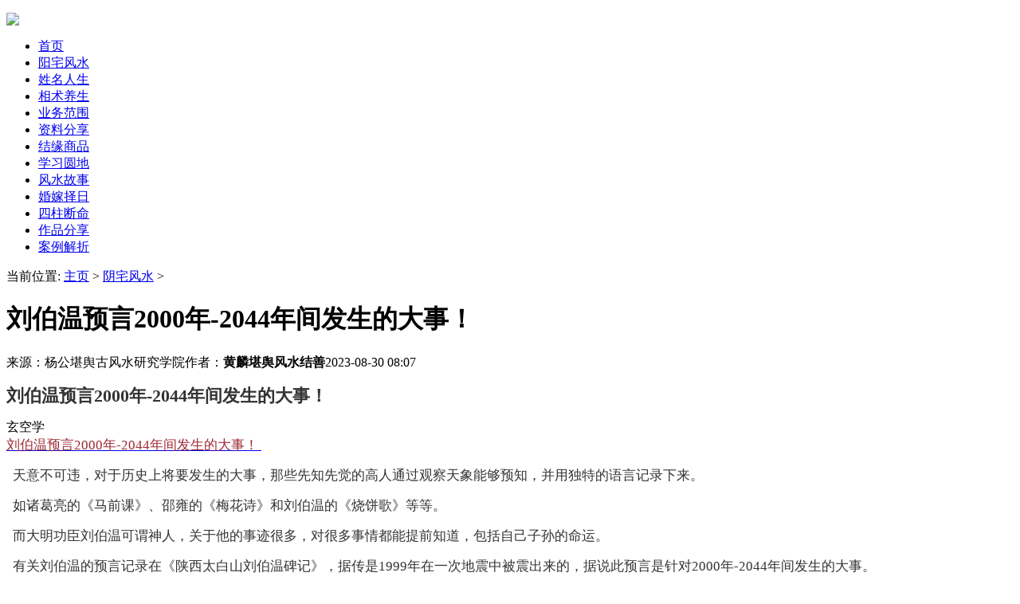

--- FILE ---
content_type: text/html
request_url: https://www.ygkyfs.com/zushimingzhu/2021/1230/23717.html
body_size: 16626
content:
<!DOCTYPE html PUBLIC "-//W3C//DTD XHTML 1.0 Transitional//EN" "http://www.w3.org/TR/xhtml1/DTD/xhtml1-transitional.dtd">
<html xmlns="http://www.w3.org/1999/xhtml">
<head>
<meta http-equiv="Content-Type" content="text/html; charset=utf-8" />
<title>刘伯温预言2000年-2044年间发生的大事！_杨公堪舆古风水研究 黄麟堪舆风水</title>
<meta name="keywords" content="刘伯温预言2000年-2044年间发生的大事！" />
<meta name="description" content="刘伯温预言2000年-2044年间发生的大事！ 玄空学 刘伯温预言2000年-2044年间发生的大事！ 天意不可违，对于历史上将要发生的大事，那些先知先觉的高人通过观察天象能够预知，并用独特" />
<link href="/templets/fengshui/css/css.css" rel="stylesheet" media="screen" type="text/css" />
<script type='text/javascript' src='/templets/fengshui/js/jquery.js?v=1'></script>
<link href="https://www.ydygfs.com/include/js/wxaudio/wxaudio.css" rel="stylesheet" type="text/css" />
<script type="text/javascript" src="https://www.ydygfs.com/include/js/wxaudio/wxaudio.js"></script>
</head>
<body>
<div class='head'>
   <dl class='m'>
     <dt class='logo'><img src='/templets/fengshui/img/logo.png'/></dt>
     <dd class='gdfs'></dd>
     <dd class='contact'></dd>
   </dl>
</div>
<div class='nav'>
    <div class='m'>
      <ul>
       <li><a href='/' >首页</a></li>
	   
       <li>
         <a href='/chuanchengzixun/'>阳宅风水</a>         
       </li>
	   
       <li>
         <a href='/a/meihuayuce/'>姓名人生</a>         
       </li>
	   
       <li>
         <a href='/a/minjianxiangfa/'>相术养生</a>         
       </li>
	   
       <li>
         <a href='/a/yewufanwei/'>业务范围</a>         
       </li>
	   
       <li>
         <a href='/a/ziliaofenxiang/'>资料分享</a>         
       </li>
	   
       <li>
         <a href='/a/xuanxueshushu/'>结缘商品</a>         
       </li>
	   
       <li>
         <a href='/a/xuexiyuandi/'>学习圆地</a>         
       </li>
	   
       <li>
         <a href='/a/fengshuigushi/'>风水故事</a>         
       </li>
	   
       <li>
         <a href='/a/hunjiazeri/'>婚嫁择日</a>         
       </li>
	   
       <li>
         <a href='/fengshuishangpin/'>四柱断命</a>         
       </li>
	   
       <li>
         <a href='/shijianxuexi/'>作品分享</a>         
       </li>
	   
       <li>
         <a href='/fengshuianli/'>案例解折</a>         
       </li>
	     
      </ul>     
    </div>
</div>

<script>
   function headbrowserRedirect(){
     var sUserAgent= navigator.userAgent.toLowerCase();
     var bIsIpad= sUserAgent.match(/ipad/i) == "ipad";
     var bIsIphoneOs= sUserAgent.match(/iphone os/i) == "iphone os";
     var bIsMidp= sUserAgent.match(/midp/i) == "midp";
     var bIsUc7= sUserAgent.match(/rv:1.2.3.4/i) == "rv:1.2.3.4";
     var bIsUc= sUserAgent.match(/ucweb/i) == "ucweb";
     var bIsAndroid= sUserAgent.match(/android/i) == "android";
     var bIsCE= sUserAgent.match(/windows ce/i) == "windows ce";
     var bIsWM= sUserAgent.match(/windows mobile/i) == "windows mobile"; 
     if (bIsIphoneOs || bIsMidp || bIsUc7 || bIsUc || bIsCE || bIsWM || bIsIpad || bIsAndroid) 
     { 
          window.location.href='/wap.php?action=article&id=23717';
     }
   }

     headbrowserRedirect();

</script>
  
<div class='m_m place'>
  当前位置: <a href='https://www.ydygfs.com/'>主页</a> > <a href='/zushimingzhu/'>阴宅风水</a> > 
</div>  

<div class='m_m' style='padding-top:0;'>
   <div class='m_l'>
      <div class='content'>
         <h1>刘伯温预言2000年-2044年间发生的大事！</h1>
         <p class='arcinfo'><span>来源：杨公堪舆古风水研究学院</span><span>作者：<b>黄麟堪舆风水结善</b></span><span>2023-08-30 08:07</span></p>
         <div class='arcbody'>
             <div id='flashvideo'>
			 <h1 class="rich_media_title" style="margin: 0px 0px 14px; padding: 0px; outline: 0px; font-size: 22px; line-height: 1.4; color: rgb(51, 51, 51); font-family: -apple-system, BlinkMacSystemFont, ">刘伯温预言2000年-2044年间发生的大事！</h1><div id="meta_content">玄空学</div><div class="rich_media_content " id="js_content" style="margin: 0px; padding: 0px; outline: 0px; overflow: hidden; color: rgb(51, 51, 51); font-size: 17px; overflow-wrap: break-word; text-align: justify; position: relative; z-index: 0; font-family: -apple-system, BlinkMacSystemFont, "><p style="margin-top: 0px; margin-bottom: 0px; padding: 0px; outline: 0px; max-width: 100%; clear: both; min-height: 1em; box-sizing: border-box !important; overflow-wrap: break-word !important; text-align: left;"><a href="http://www.ygkyfs.com" target="_self"><span style="margin: 0px; padding: 0px; outline: 0px; max-width: 100%; color: rgb(157, 41, 51); letter-spacing: 0px; text-align: center; box-sizing: border-box !important; overflow-wrap: break-word !important;">刘伯温预言2000年-2044年间发生的大事！&nbsp;</span></a><br/></p><section><section><section><section><h1 style="margin: 0px; padding: 0px; outline: none; font-weight: 400; font-size: 16px; max-width: 100%; font-family: -apple-system-font, BlinkMacSystemFont, "><section><section><section><section></section></section></section></section></h1><h1 style="margin: 0px; padding: 0px; outline: none; font-weight: 400; font-size: 16px; max-width: 100%; font-family: -apple-system-font, BlinkMacSystemFont, "><section><section><section><section></section></section></section></section></h1><h1 style="margin: 0px; padding: 0px; outline: none; font-weight: 400; font-size: 16px; max-width: 100%; box-sizing: border-box !important; overflow-wrap: break-word !important; font-family: -apple-system-font, BlinkMacSystemFont, "><p style="margin: 15px 8px; padding: 0px; outline: 0px; max-width: 100%; clear: both; min-height: 1em; font-family: -apple-system, BlinkMacSystemFont, "><span style="margin: 0px; padding: 0px; outline: 0px; max-width: 100%; box-sizing: border-box !important; overflow-wrap: break-word !important; font-size: 17px;">天意不可违，对于历史上将要发生的大事，那些先知先觉的高人通过观察天象能够预知，并用独特的语言记录下来。</span></p><p style="margin: 15px 8px; padding: 0px; outline: 0px; max-width: 100%; clear: both; min-height: 1em; font-family: -apple-system, BlinkMacSystemFont, "><span style="margin: 0px; padding: 0px; outline: 0px; max-width: 100%; box-sizing: border-box !important; overflow-wrap: break-word !important; font-size: 17px;">如诸葛亮的《马前课》、邵雍的《梅花诗》和刘伯温的《烧饼歌》等等。</span></p><p style="margin: 15px 8px; padding: 0px; outline: 0px; max-width: 100%; clear: both; min-height: 1em; font-family: -apple-system, BlinkMacSystemFont, "><span style="margin: 0px; padding: 0px; outline: 0px; max-width: 100%; box-sizing: border-box !important; overflow-wrap: break-word !important; font-size: 17px;">而大明功臣刘伯温可谓神人，关于他的事迹很多，对很多事情都能提前知道，包括自己子孙的命运。</span></p><p style="margin: 15px 8px; padding: 0px; outline: 0px; max-width: 100%; clear: both; min-height: 1em; font-family: -apple-system, BlinkMacSystemFont, "><span style="margin: 0px; padding: 0px; outline: 0px; max-width: 100%; box-sizing: border-box !important; overflow-wrap: break-word !important; font-size: 17px;">有关刘伯温的预言记录在《陕西太白山刘伯温碑记》，据传是1999年在一次地震中被震出来的，据说此预言是针对2000年-2044年间发生的大事。</span></p><p style="margin: 15px 8px; padding: 0px; outline: 0px; max-width: 100%; clear: both; min-height: 1em; font-family: -apple-system, BlinkMacSystemFont, "><a href="http://www.ygkyfs.com" target="_self"><span style="margin: 0px; padding: 0px; outline: 0px; max-width: 100%; box-sizing: border-box !important; overflow-wrap: break-word !important; color: rgb(115, 35, 14); font-size: 17px;"><strong style="margin: 0px; padding: 0px; outline: 0px; max-width: 100%; box-sizing: border-box !important; overflow-wrap: break-word !important;">原 文</strong></span></a></p><p style="margin: 15px 8px; padding: 0px; outline: 0px; max-width: 100%; clear: both; min-height: 1em; font-family: -apple-system, BlinkMacSystemFont, "><span style="margin: 0px; padding: 0px; outline: 0px; max-width: 100%; box-sizing: border-box !important; overflow-wrap: break-word !important; color: rgb(115, 35, 14); font-size: 17px;">天有眼，地有眼，人人都有一双眼，</span></p><p style="margin: 15px 8px; padding: 0px; outline: 0px; max-width: 100%; clear: both; min-height: 1em; font-family: -apple-system, BlinkMacSystemFont, "><span style="margin: 0px; padding: 0px; outline: 0px; max-width: 100%; box-sizing: border-box !important; overflow-wrap: break-word !important; color: rgb(115, 35, 14); font-size: 17px;">天也翻，地也翻，逍遥自在乐无边，</span></p><p style="margin: 15px 8px; padding: 0px; outline: 0px; max-width: 100%; clear: both; min-height: 1em; font-family: -apple-system, BlinkMacSystemFont, "><span style="margin: 0px; padding: 0px; outline: 0px; max-width: 100%; box-sizing: border-box !important; overflow-wrap: break-word !important; color: rgb(115, 35, 14); font-size: 17px;">贫者一万留一千，富者一万留二三，</span></p><p style="margin: 15px 8px; padding: 0px; outline: 0px; max-width: 100%; clear: both; min-height: 1em; font-family: -apple-system, BlinkMacSystemFont, "><span style="margin: 0px; padding: 0px; outline: 0px; max-width: 100%; box-sizing: border-box !important; overflow-wrap: break-word !important; color: rgb(115, 35, 14); font-size: 17px;">贫富若不回心转，看看死期在眼前；</span></p><p style="margin: 15px 8px; padding: 0px; outline: 0px; max-width: 100%; clear: both; min-height: 1em; font-family: -apple-system, BlinkMacSystemFont, "><span style="margin: 0px; padding: 0px; outline: 0px; max-width: 100%; box-sizing: border-box !important; overflow-wrap: break-word !important; color: rgb(115, 35, 14); font-size: 17px;">平地无有五谷种，谨防四野绝人烟，</span></p><p style="margin: 15px 8px; padding: 0px; outline: 0px; max-width: 100%; clear: both; min-height: 1em; font-family: -apple-system, BlinkMacSystemFont, "><span style="margin: 0px; padding: 0px; outline: 0px; max-width: 100%; box-sizing: border-box !important; overflow-wrap: break-word !important; color: rgb(115, 35, 14); font-size: 17px;">若问瘟疫何时现，但看九冬十月间，</span></p><p style="margin: 15px 8px; padding: 0px; outline: 0px; max-width: 100%; clear: both; min-height: 1em; font-family: -apple-system, BlinkMacSystemFont, "><span style="margin: 0px; padding: 0px; outline: 0px; max-width: 100%; box-sizing: border-box !important; overflow-wrap: break-word !important; color: rgb(115, 35, 14); font-size: 17px;">行善之人得一见，作恶之人不得观，</span></p><p style="margin: 15px 8px; padding: 0px; outline: 0px; max-width: 100%; clear: both; min-height: 1em; font-family: -apple-system, BlinkMacSystemFont, "><span style="margin: 0px; padding: 0px; outline: 0px; max-width: 100%; box-sizing: border-box !important; overflow-wrap: break-word !important; color: rgb(115, 35, 14); font-size: 17px;">世上有人行大善，遭了此劫不上算，</span></p><p style="margin: 15px 8px; padding: 0px; outline: 0px; max-width: 100%; clear: both; min-height: 1em; font-family: -apple-system, BlinkMacSystemFont, "><span style="margin: 0px; padding: 0px; outline: 0px; max-width: 100%; box-sizing: border-box !important; overflow-wrap: break-word !important; color: rgb(115, 35, 14); font-size: 17px;">还有十愁在眼前：<br/></span></p><p style="margin: 15px 8px; padding: 0px; outline: 0px; max-width: 100%; clear: both; min-height: 1em; font-family: -apple-system, BlinkMacSystemFont, "><span style="margin: 0px; padding: 0px; outline: 0px; max-width: 100%; box-sizing: border-box !important; overflow-wrap: break-word !important; color: rgb(115, 35, 14); font-size: 17px;">一愁天下乱纷纷，二愁东西饿死人，</span></p><p style="margin: 15px 8px; padding: 0px; outline: 0px; max-width: 100%; clear: both; min-height: 1em; font-family: -apple-system, BlinkMacSystemFont, "><span style="margin: 0px; padding: 0px; outline: 0px; max-width: 100%; box-sizing: border-box !important; overflow-wrap: break-word !important; color: rgb(115, 35, 14); font-size: 17px;">三愁湖广遭大难，四愁各省起狼烟，</span></p><p style="margin: 15px 8px; padding: 0px; outline: 0px; max-width: 100%; clear: both; min-height: 1em; font-family: -apple-system, BlinkMacSystemFont, "><span style="margin: 0px; padding: 0px; outline: 0px; max-width: 100%; box-sizing: border-box !important; overflow-wrap: break-word !important; color: rgb(115, 35, 14); font-size: 17px;">五愁人民不安然，六愁九冬十月间，</span></p><p style="margin: 15px 8px; padding: 0px; outline: 0px; max-width: 100%; clear: both; min-height: 1em; font-family: -apple-system, BlinkMacSystemFont, "><span style="margin: 0px; padding: 0px; outline: 0px; max-width: 100%; box-sizing: border-box !important; overflow-wrap: break-word !important; color: rgb(115, 35, 14); font-size: 17px;">七愁有饭无人食，八愁有人无衣穿，</span></p><p style="margin: 15px 8px; padding: 0px; outline: 0px; max-width: 100%; clear: both; min-height: 1em; font-family: -apple-system, BlinkMacSystemFont, "><span style="margin: 0px; padding: 0px; outline: 0px; max-width: 100%; box-sizing: border-box !important; overflow-wrap: break-word !important; color: rgb(115, 35, 14); font-size: 17px;">九愁尸体无人捡，十愁难过猪鼠年，</span></p><p style="margin: 15px 8px; padding: 0px; outline: 0px; max-width: 100%; clear: both; min-height: 1em; font-family: -apple-system, BlinkMacSystemFont, "><span style="margin: 0px; padding: 0px; outline: 0px; max-width: 100%; box-sizing: border-box !important; overflow-wrap: break-word !important; color: rgb(115, 35, 14); font-size: 17px;">若得过了大劫年，才算世间不老仙，</span></p><p style="margin: 15px 8px; padding: 0px; outline: 0px; max-width: 100%; clear: both; min-height: 1em; font-family: -apple-system, BlinkMacSystemFont, "><span style="margin: 0px; padding: 0px; outline: 0px; max-width: 100%; box-sizing: border-box !important; overflow-wrap: break-word !important; color: rgb(115, 35, 14); font-size: 17px;">就是铜打铁罗汉，难过七月初一十三，</span></p><p style="margin: 15px 8px; padding: 0px; outline: 0px; max-width: 100%; clear: both; min-height: 1em; font-family: -apple-system, BlinkMacSystemFont, "><span style="margin: 0px; padding: 0px; outline: 0px; max-width: 100%; box-sizing: border-box !important; overflow-wrap: break-word !important; color: rgb(115, 35, 14); font-size: 17px;">任你金刚铁罗汉，除非善乃能保全，</span></p><p style="margin: 15px 8px; padding: 0px; outline: 0px; max-width: 100%; clear: both; min-height: 1em; font-family: -apple-system, BlinkMacSystemFont, "><span style="margin: 0px; padding: 0px; outline: 0px; max-width: 100%; box-sizing: border-box !important; overflow-wrap: break-word !important; color: rgb(115, 35, 14); font-size: 17px;">谨防人人艰难过，关过天番龙蛇年；</span></p><p style="margin: 15px 8px; padding: 0px; outline: 0px; max-width: 100%; clear: both; min-height: 1em; font-family: -apple-system, BlinkMacSystemFont, "><span style="margin: 0px; padding: 0px; outline: 0px; max-width: 100%; box-sizing: border-box !important; overflow-wrap: break-word !important; color: rgb(115, 35, 14); font-size: 17px;">幼儿好似朱洪武，四川更比汉中苦，</span></p><p style="margin: 15px 8px; padding: 0px; outline: 0px; max-width: 100%; clear: both; min-height: 1em; font-family: -apple-system, BlinkMacSystemFont, "><span style="margin: 0px; padding: 0px; outline: 0px; max-width: 100%; box-sizing: border-box !important; overflow-wrap: break-word !important; color: rgb(115, 35, 14); font-size: 17px;">大狮吼如雷，胜过悼百虎，<br/></span></p><p style="margin: 15px 8px; padding: 0px; outline: 0px; max-width: 100%; clear: both; min-height: 1em; font-family: -apple-system, BlinkMacSystemFont, "><span style="margin: 0px; padding: 0px; outline: 0px; max-width: 100%; box-sizing: border-box !important; overflow-wrap: break-word !important; color: rgb(115, 35, 14); font-size: 17px;">犀牛现出尾，平地遇猛若，</span></p><p style="margin: 15px 8px; padding: 0px; outline: 0px; max-width: 100%; clear: both; min-height: 1em; font-family: -apple-system, BlinkMacSystemFont, "><span style="margin: 0px; padding: 0px; outline: 0px; max-width: 100%; box-sizing: border-box !important; overflow-wrap: break-word !important; color: rgb(115, 35, 14); font-size: 17px;">若问大平年，架桥迎新主，</span></p><p style="margin: 15px 8px; padding: 0px; outline: 0px; max-width: 100%; clear: both; min-height: 1em; font-family: -apple-system, BlinkMacSystemFont, "><span style="margin: 0px; padding: 0px; outline: 0px; max-width: 100%; box-sizing: border-box !important; overflow-wrap: break-word !important; color: rgb(115, 35, 14); font-size: 17px;">上元甲子到，人人哈哈笑，</span></p><p style="margin: 15px 8px; padding: 0px; outline: 0px; max-width: 100%; clear: both; min-height: 1em; font-family: -apple-system, BlinkMacSystemFont, "><span style="margin: 0px; padding: 0px; outline: 0px; max-width: 100%; box-sizing: border-box !important; overflow-wrap: break-word !important; color: rgb(115, 35, 14); font-size: 17px;">问他笑什么？迎接新地主，</span></p><p style="margin: 15px 8px; padding: 0px; outline: 0px; max-width: 100%; clear: both; min-height: 1em; font-family: -apple-system, BlinkMacSystemFont, "><span style="margin: 0px; padding: 0px; outline: 0px; max-width: 100%; box-sizing: border-box !important; overflow-wrap: break-word !important; color: rgb(115, 35, 14); font-size: 17px;">上管三尺日，夜无盗贼难，</span></p><p style="margin: 15px 8px; padding: 0px; outline: 0px; max-width: 100%; clear: both; min-height: 1em; font-family: -apple-system, BlinkMacSystemFont, "><span style="margin: 0px; padding: 0px; outline: 0px; max-width: 100%; box-sizing: border-box !important; overflow-wrap: break-word !important; color: rgb(115, 35, 14); font-size: 17px;">虽是谋为主，主坐中央土，</span></p><p style="margin: 15px 8px; padding: 0px; outline: 0px; max-width: 100%; clear: both; min-height: 1em; font-family: -apple-system, BlinkMacSystemFont, "><span style="margin: 0px; padding: 0px; outline: 0px; max-width: 100%; box-sizing: border-box !important; overflow-wrap: break-word !important; color: rgb(115, 35, 14); font-size: 17px;"></span></p><p style="margin: 15px 8px; padding: 0px; outline: 0px; max-width: 100%; clear: both; min-height: 1em; font-family: -apple-system, BlinkMacSystemFont, "><span style="margin: 0px; padding: 0px; outline: 0px; max-width: 100%; box-sizing: border-box !important; overflow-wrap: break-word !important; color: rgb(115, 35, 14); font-size: 17px;">人民喊真主：</span></p><p style="margin: 15px 8px; padding: 0px; outline: 0px; max-width: 100%; clear: both; min-height: 1em; font-family: -apple-system, BlinkMacSystemFont, "><span style="margin: 0px; padding: 0px; outline: 0px; max-width: 100%; box-sizing: border-box !important; overflow-wrap: break-word !important; color: rgb(115, 35, 14); font-size: 17px;">银钱是个宝，看破用不了，</span></p><p style="margin: 15px 8px; padding: 0px; outline: 0px; max-width: 100%; clear: both; min-height: 1em; font-family: -apple-system, BlinkMacSystemFont, "><span style="margin: 0px; padding: 0px; outline: 0px; max-width: 100%; box-sizing: border-box !important; overflow-wrap: break-word !important; color: rgb(115, 35, 14); font-size: 17px;">果然是个宝，地下裂不倒。</span></p><p style="margin: 15px 8px; padding: 0px; outline: 0px; max-width: 100%; clear: both; min-height: 1em; font-family: -apple-system, BlinkMacSystemFont, "><span style="margin: 0px; padding: 0px; outline: 0px; max-width: 100%; box-sizing: border-box !important; overflow-wrap: break-word !important; color: rgb(115, 35, 14); font-size: 17px;">七人一路走，引诱進了口，</span></p><p style="margin: 15px 8px; padding: 0px; outline: 0px; max-width: 100%; clear: both; min-height: 1em; font-family: -apple-system, BlinkMacSystemFont, "><span style="margin: 0px; padding: 0px; outline: 0px; max-width: 100%; box-sizing: border-box !important; overflow-wrap: break-word !important; color: rgb(115, 35, 14); font-size: 17px;">三点加一勾，八王二十口，</span></p><p style="margin: 15px 8px; padding: 0px; outline: 0px; max-width: 100%; clear: both; min-height: 1em; font-family: -apple-system, BlinkMacSystemFont, "><span style="margin: 0px; padding: 0px; outline: 0px; max-width: 100%; box-sizing: border-box !important; overflow-wrap: break-word !important; color: rgb(115, 35, 14); font-size: 17px;">人人喜笑，个个平安。</span></p><p style="margin: 15px 8px; padding: 0px; outline: 0px; max-width: 100%; clear: both; min-height: 1em; font-family: -apple-system, BlinkMacSystemFont, "><span style="margin: 0px; padding: 0px; outline: 0px; max-width: 100%; box-sizing: border-box !important; overflow-wrap: break-word !important; color: rgb(115, 35, 14); font-size: 17px;">人人可观，个个可传，</span></p><p style="margin: 15px 8px; padding: 0px; outline: 0px; max-width: 100%; clear: both; min-height: 1em; font-family: -apple-system, BlinkMacSystemFont, "><span style="margin: 0px; padding: 0px; outline: 0px; max-width: 100%; box-sizing: border-box !important; overflow-wrap: break-word !important; color: rgb(115, 35, 14); font-size: 17px;">有人印送，勿取金钱。</span></p><p style="margin: 15px 8px; padding: 0px; outline: 0px; max-width: 100%; clear: both; min-height: 1em; font-family: -apple-system, BlinkMacSystemFont, "><span style="margin: 0px; padding: 0px; outline: 0px; max-width: 100%; box-sizing: border-box !important; overflow-wrap: break-word !important; color: rgb(115, 35, 14); font-size: 17px;">行善者可保，作恶者难逃。</span></p><p style="margin: 15px 8px; padding: 0px; outline: 0px; max-width: 100%; clear: both; min-height: 1em; font-family: -apple-system, BlinkMacSystemFont, "><span style="margin: 0px; padding: 0px; outline: 0px; max-width: 100%; box-sizing: border-box !important; overflow-wrap: break-word !important; color: rgb(115, 35, 14); font-size: 17px;">敬重天地神明父母，惜字纸五谷。</span></p><p style="margin: 15px 8px; padding: 0px; outline: 0px; max-width: 100%; clear: both; min-height: 1em; font-family: -apple-system, BlinkMacSystemFont, "><span style="margin: 0px; padding: 0px; outline: 0px; max-width: 100%; box-sizing: border-box !important; overflow-wrap: break-word !important; color: rgb(115, 35, 14); font-size: 17px;">谨当切记。</span></p><section><p style="margin: 15px 8px; padding: 0px; outline: 0px; max-width: 100%; clear: both; min-height: 1em; letter-spacing: 1.5px; line-height: 2em; text-align: left; box-sizing: border-box !important; overflow-wrap: break-word !important;"><img width="466" class="" src="/uploads/allimg/211230/0Q1554951-0.jpg" alt="图片" height="290"/></p></section><p style="margin: 15px 8px; padding: 0px; outline: 0px; max-width: 100%; clear: both; min-height: 1em; font-family: -apple-system, BlinkMacSystemFont, "><a href="http://www.ygkyfs.com" target="_self"><span style="margin: 0px; padding: 0px; outline: 0px; max-width: 100%; box-sizing: border-box !important; overflow-wrap: break-word !important; font-size: 17px;"><strong style="margin: 0px; padding: 0px; outline: 0px; max-width: 100%; box-sizing: border-box !important; overflow-wrap: break-word !important; font-size: 16px;"><span style="margin: 0px; padding: 0px; outline: 0px; max-width: 100%; box-sizing: border-box !important; overflow-wrap: break-word !important; font-size: 17px; color: rgb(115, 35, 14);">总结</span></strong></span></a></p><p style="margin: 15px 8px; padding: 0px; outline: 0px; max-width: 100%; clear: both; min-height: 1em; font-family: -apple-system, BlinkMacSystemFont, "><a href="http://www.ygkyfs.com" target="_self"><span style="margin: 0px; padding: 0px; outline: 0px; max-width: 100%; box-sizing: border-box !important; overflow-wrap: break-word !important; font-size: 17px;"><strong style="margin: 0px; padding: 0px; outline: 0px; max-width: 100%; box-sizing: border-box !important; overflow-wrap: break-word !important;"><span style="margin: 0px; padding: 0px; outline: 0px; max-width: 100%; box-sizing: border-box !important; overflow-wrap: break-word !important; color: rgb(115, 35, 14);">1、少做恶事多做善事。</span></strong></span></a></p><p style="margin: 15px 8px; padding: 0px; outline: 0px; max-width: 100%; clear: both; min-height: 1em; font-family: -apple-system, BlinkMacSystemFont, "><span style="margin: 0px; padding: 0px; outline: 0px; max-width: 100%; box-sizing: border-box !important; overflow-wrap: break-word !important; font-size: 17px;">做善事的人可能不能立刻得到回报，但人在做天在看，有一笔账在给你记着。</span></p><p style="margin: 15px 8px; padding: 0px; outline: 0px; max-width: 100%; clear: both; min-height: 1em; font-family: -apple-system, BlinkMacSystemFont, "><a href="http://www.ygkyfs.com" target="_self"><span style="margin: 0px; padding: 0px; outline: 0px; max-width: 100%; box-sizing: border-box !important; overflow-wrap: break-word !important; font-size: 17px;"><strong style="margin: 0px; padding: 0px; outline: 0px; max-width: 100%; box-sizing: border-box !important; overflow-wrap: break-word !important;"><span style="margin: 0px; padding: 0px; outline: 0px; max-width: 100%; box-sizing: border-box !important; overflow-wrap: break-word !important; color: rgb(115, 35, 14);">2、重新认识中药。</span></strong></span></a></p><p style="margin: 15px 8px; padding: 0px; outline: 0px; max-width: 100%; clear: both; min-height: 1em; font-family: -apple-system, BlinkMacSystemFont, "><span style="margin: 0px; padding: 0px; outline: 0px; max-width: 100%; box-sizing: border-box !important; overflow-wrap: break-word !important; font-size: 17px;">中药方距今已超5000年历史，能存活至今必然有其道理。之前很多人认为中药不符合科学道理，是试验方，是经验方，此次在新变种病毒面前，我们不依然采用分组试验的方式来寻找特效药？</span></p><p style="margin: 15px 8px; padding: 0px; outline: 0px; max-width: 100%; clear: both; min-height: 1em; font-family: -apple-system, BlinkMacSystemFont, "><a href="http://www.ygkyfs.com" target="_self"><span style="margin: 0px; padding: 0px; outline: 0px; max-width: 100%; box-sizing: border-box !important; overflow-wrap: break-word !important; font-size: 17px;"><strong style="margin: 0px; padding: 0px; outline: 0px; max-width: 100%; box-sizing: border-box !important; overflow-wrap: break-word !important;"><span style="margin: 0px; padding: 0px; outline: 0px; max-width: 100%; box-sizing: border-box !important; overflow-wrap: break-word !important; color: rgb(115, 35, 14);">3、重新理解这个世界。</span></strong></span></a></p><p style="margin: 15px 8px; padding: 0px; outline: 0px; max-width: 100%; clear: both; min-height: 1em; font-family: -apple-system, BlinkMacSystemFont, "><span style="margin: 0px; padding: 0px; outline: 0px; max-width: 100%; box-sizing: border-box !important; overflow-wrap: break-word !important; font-size: 17px;">尽管人类已经可以上天入地，但放到整个宇宙，仍然是管中窥豹，一切的一切像是有东西在安排，我们只是这个东西手中的蚂蚁。到底是什么东西在管理着我们，相信不久的将来一定会有新的发现。</span></p><p style="margin: 15px 8px; padding: 0px; outline: 0px; max-width: 100%; clear: both; min-height: 1em; font-family: -apple-system, BlinkMacSystemFont, "><img width="450" class="" src="/uploads/allimg/211230/0Q15533G-1.jpg" alt="图片" height="269"/><br/></p><p style="margin: 15px 8px; padding: 0px; outline: 0px; max-width: 100%; clear: both; min-height: 1em; font-family: -apple-system, BlinkMacSystemFont, "><a href="http://www.ygkyfs.com" target="_self"><span style="margin: 0px; padding: 0px; outline: 0px; max-width: 100%; box-sizing: border-box !important; overflow-wrap: break-word !important; font-size: 17px;"><strong style="margin: 0px; padding: 0px; outline: 0px; max-width: 100%; box-sizing: border-box !important; overflow-wrap: break-word !important;"><span style="margin: 0px; padding: 0px; outline: 0px; max-width: 100%; box-sizing: border-box !important; overflow-wrap: break-word !important; color: rgb(115, 35, 14);">人为什么活着？</span></strong></span></a></p><p style="margin: 15px 8px; padding: 0px; outline: 0px; max-width: 100%; clear: both; min-height: 1em; font-family: -apple-system, BlinkMacSystemFont, "><span style="margin: 0px; padding: 0px; outline: 0px; max-width: 100%; box-sizing: border-box !important; overflow-wrap: break-word !important; font-size: 17px;">唐朝时候有一位无德禅师，有一天他接待三位信徒来访，这三个居士一进来以后就说：“师父啊！我听到人家都说学佛能够解除人生的种种烦恼痛苦，我们也信佛好多年了，但是并不觉得很快乐，这到底是怎么回事呢？”</span></p><p style="margin: 15px 8px; padding: 0px; outline: 0px; max-width: 100%; clear: both; min-height: 1em; font-family: -apple-system, BlinkMacSystemFont, "><span style="margin: 0px; padding: 0px; outline: 0px; max-width: 100%; box-sizing: border-box !important; overflow-wrap: break-word !important; font-size: 17px;">无德禅师就很安祥地对他们说：“你们要想快乐并不难，但是首先要明白，先想想你们为什么活着？”</span></p><p style="margin: 15px 8px; padding: 0px; outline: 0px; max-width: 100%; clear: both; min-height: 1em; font-family: -apple-system, BlinkMacSystemFont, "><span style="margin: 0px; padding: 0px; outline: 0px; max-width: 100%; box-sizing: border-box !important; overflow-wrap: break-word !important; font-size: 17px;">第一位信徒就说：“人总免不了一死，死亡太可怕了，所以我要活着。”</span></p><p style="margin: 15px 8px; padding: 0px; outline: 0px; max-width: 100%; clear: both; min-height: 1em; font-family: -apple-system, BlinkMacSystemFont, "><span style="margin: 0px; padding: 0px; outline: 0px; max-width: 100%; box-sizing: border-box !important; overflow-wrap: break-word !important; font-size: 17px;">第二个就说：“我现在活着还有精力，我拼命地劳动，努力地多赚点钱，希望将来老的时候能够享受到粮食满仓、儿孙满堂的这种快乐生活。</span></p><p style="margin: 15px 8px; padding: 0px; outline: 0px; max-width: 100%; clear: both; min-height: 1em; font-family: -apple-system, BlinkMacSystemFont, "><span style="margin: 0px; padding: 0px; outline: 0px; max-width: 100%; box-sizing: border-box !important; overflow-wrap: break-word !important; font-size: 17px;">第三个就说：“我可没有你那么高的奢望，我必须要活着，否则的话，我一家老小怎么办呢？”</span></p><p style="margin: 15px 8px; padding: 0px; outline: 0px; max-width: 100%; clear: both; min-height: 1em; font-family: -apple-system, BlinkMacSystemFont, "><span style="margin: 0px; padding: 0px; outline: 0px; max-width: 100%; box-sizing: border-box !important; overflow-wrap: break-word !important; font-size: 17px;">禅师就说：“你看看，难怪你们快乐不起来，因为你们每一天所想的只是恐惧死亡，年老的时候怎么办，想着我要被迫劳动来养活一家老小。那你没有目标，没有信念，没有理想的生活，当然就活得很疲劳，很累。”</span></p><p style="margin: 15px 8px; padding: 0px; outline: 0px; max-width: 100%; clear: both; min-height: 1em; font-family: -apple-system, BlinkMacSystemFont, "><span style="margin: 0px; padding: 0px; outline: 0px; max-width: 100%; box-sizing: border-box !important; overflow-wrap: break-word !important; font-size: 17px;">这三位信徒就反问禅师说：“您要说生活的目标、理想、信念，这个口里说说就可以，但是不能当饭吃，有什么用啊？很空洞，还是不能够让我们快乐。”</span></p><p style="margin: 15px 8px; padding: 0px; outline: 0px; max-width: 100%; clear: both; min-height: 1em; font-family: -apple-system, BlinkMacSystemFont, "><span style="margin: 0px; padding: 0px; outline: 0px; max-width: 100%; box-sizing: border-box !important; overflow-wrap: break-word !important; font-size: 17px;">禅师就反问他们说：“那么你们认为怎样才能快乐呢？”</span></p><p style="margin: 15px 8px; padding: 0px; outline: 0px; max-width: 100%; clear: both; min-height: 1em; font-family: -apple-system, BlinkMacSystemFont, "><span style="margin: 0px; padding: 0px; outline: 0px; max-width: 100%; box-sizing: border-box !important; overflow-wrap: break-word !important; font-size: 17px;">一个说：“如果我有了名誉的话，就有了一切，就能快乐。”</span></p><p style="margin: 15px 8px; padding: 0px; outline: 0px; max-width: 100%; clear: both; min-height: 1em; font-family: -apple-system, BlinkMacSystemFont, "><span style="margin: 0px; padding: 0px; outline: 0px; max-width: 100%; box-sizing: border-box !important; overflow-wrap: break-word !important; font-size: 17px;">还一个说：“如果是我能够有很美满的感情生活的话，我就觉得很快乐。”</span></p></h1><h1 style="margin: 0px; padding: 0px; outline: none; font-weight: 400; font-size: 16px; max-width: 100%; font-family: -apple-system-font, BlinkMacSystemFont, "><section><section><section><p style="margin: 15px 8px; padding: 0px; outline: 0px; max-width: 100%; clear: both; min-height: 1em; color: rgb(56, 60, 60); letter-spacing: 1.5px; line-height: 2em; box-sizing: border-box !important; overflow-wrap: break-word !important; text-align: left;"><span style="margin: 0px; padding: 0px; outline: 0px; max-width: 100%; box-sizing: border-box !important; overflow-wrap: break-word !important; font-size: 17px;">还一个说：“如果我财富自在，金钱很多的时候，我就觉得很快乐。”</span><br/></p><p style="margin: 15px 8px; padding: 0px; outline: 0px; max-width: 100%; clear: both; min-height: 1em; color: rgb(56, 60, 60); letter-spacing: 1.5px; line-height: 2em; box-sizing: border-box !important; overflow-wrap: break-word !important; text-align: left;"><span style="margin: 0px; padding: 0px; outline: 0px; max-width: 100%; box-sizing: border-box !important; overflow-wrap: break-word !important; font-size: 17px;">禅师就反问他们说：“为什么有些人他有了名誉却很烦恼，有了感情却很痛苦，有了金钱却很忧虑，压力更大呢？”</span></p><p style="margin: 15px 8px; padding: 0px; outline: 0px; max-width: 100%; clear: both; min-height: 1em; color: rgb(56, 60, 60); letter-spacing: 1.5px; line-height: 2em; box-sizing: border-box !important; overflow-wrap: break-word !important; text-align: left;"><span style="margin: 0px; padding: 0px; outline: 0px; max-width: 100%; box-sizing: border-box !important; overflow-wrap: break-word !important; font-size: 17px;">三位信徒想想也有道理，他们哑口无言，不知道怎么回答。</span></p><p style="margin: 15px 8px; padding: 0px; outline: 0px; max-width: 100%; clear: both; min-height: 1em; color: rgb(56, 60, 60); letter-spacing: 1.5px; line-height: 2em; box-sizing: border-box !important; overflow-wrap: break-word !important; text-align: left;"><span style="margin: 0px; padding: 0px; outline: 0px; max-width: 100%; box-sizing: border-box !important; overflow-wrap: break-word !important; font-size: 17px;">禅师就开示他们说：“其实人要能够活在当下。”<br/></span></p><p style="margin: 15px 8px; padding: 0px; outline: 0px; max-width: 100%; clear: both; min-height: 1em; color: rgb(56, 60, 60); letter-spacing: 1.5px; line-height: 2em; box-sizing: border-box !important; overflow-wrap: break-word !important; text-align: left;"><span style="margin: 0px; padding: 0px; outline: 0px; max-width: 100%; box-sizing: border-box !important; overflow-wrap: break-word !important; font-size: 17px;">因为我们当下的一念心，事实上具足十法界，当下这个念头就是佛，前念迷即是凡夫，后念悟即是佛，念念都能够觉，就是念念成佛。</span></p><p style="margin: 15px 8px; padding: 0px; outline: 0px; max-width: 100%; clear: both; min-height: 1em; color: rgb(56, 60, 60); letter-spacing: 1.5px; line-height: 2em; box-sizing: border-box !important; overflow-wrap: break-word !important; text-align: left;"><span style="margin: 0px; padding: 0px; outline: 0px; max-width: 100%; box-sizing: border-box !important; overflow-wrap: break-word !important; font-size: 17px;">所以事实上念念觉悟的时候，我们当下就能快乐，而不是等到年老的时候才快乐，而不是等到将来才快乐，“快乐无忧是名为佛。”</span></p><p style="margin: 15px 8px; padding: 0px; outline: 0px; max-width: 100%; clear: both; min-height: 1em; color: rgb(56, 60, 60); letter-spacing: 1.5px; line-height: 2em; box-sizing: border-box !important; overflow-wrap: break-word !important; text-align: left;"><span style="margin: 0px; padding: 0px; outline: 0px; max-width: 100%; box-sizing: border-box !important; overflow-wrap: break-word !important; font-size: 17px;">并且我们得到名誉要能够服务于大众才有快乐；感情是要能够升华为慈悲，要奉献于他人才有意义；金钱要布施贫困者和护持三宝，造福社会，这样子才有价值。</span></p><p style="margin: 15px 8px; padding: 0px; outline: 0px; max-width: 100%; clear: both; min-height: 1em; color: rgb(56, 60, 60); letter-spacing: 1.5px; line-height: 2em; box-sizing: border-box !important; overflow-wrap: break-word !important; text-align: left;"><span style="margin: 0px; padding: 0px; outline: 0px; max-width: 100%; box-sizing: border-box !important; overflow-wrap: break-word !important; font-size: 17px;">如果能够把我们的心转过来，念念有智慧，念念有慈悲，就是念观世音菩萨，就能够解脱众苦。</span></p><p style="margin: 15px 8px; padding: 0px; outline: 0px; max-width: 100%; clear: both; min-height: 1em; color: rgb(56, 60, 60); letter-spacing: 1.5px; line-height: 2em; box-sizing: border-box !important; overflow-wrap: break-word !important; text-align: left;"><a href="http://www.ygkyfs.com" target="_self"><span style="margin: 0px; padding: 0px; outline: 0px; max-width: 100%; box-sizing: border-box !important; overflow-wrap: break-word !important; font-size: 17px;"><strong style="margin: 0px; padding: 0px; outline: 0px; max-width: 100%; box-sizing: border-box !important; overflow-wrap: break-word !important;"><span style="margin: 0px; padding: 0px; outline: 0px; max-width: 100%; box-sizing: border-box !important; overflow-wrap: break-word !important; color: rgb(115, 35, 14);">4、为之后的人生规划作出新的变化。</span></strong></span></a></p><p style="margin: 15px 8px; padding: 0px; outline: 0px; max-width: 100%; clear: both; min-height: 1em; color: rgb(56, 60, 60); letter-spacing: 1.5px; line-height: 2em; box-sizing: border-box !important; overflow-wrap: break-word !important; text-align: left;"><span style="margin: 0px; padding: 0px; outline: 0px; max-width: 100%; box-sizing: border-box !important; overflow-wrap: break-word !important; font-size: 17px;">当我们开始人活着的意义这个问题时，无论你的答案是什么，也会重新认识自己，对自己的未来也会有新的规划，当然适时的作出一些改变。</span></p><p style="margin: 15px 8px; padding: 0px; outline: 0px; max-width: 100%; clear: both; min-height: 1em; color: rgb(56, 60, 60); letter-spacing: 1.5px; line-height: 2em; box-sizing: border-box !important; overflow-wrap: break-word !important; text-align: left;"><span style="margin: 0px; padding: 0px; outline: 0px; max-width: 100%; box-sizing: border-box !important; overflow-wrap: break-word !important; font-size: 17px;"><span style="margin: 0px; padding: 0px; outline: 0px; max-width: 100%; box-sizing: border-box !important; overflow-wrap: break-word !important;">之前顾事业轻家庭的，今后多点时间给家庭。之前只知道赚钱的，今后多拿出些钱回馈社会，之前对别人不冷不热的，今后不要让别人看你的脸色。</span><span style="margin: 0px; padding: 0px; outline: 0px; max-width: 100%; box-sizing: border-box !important; overflow-wrap: break-word !important; color: rgb(51, 51, 51); font-family: -apple-system-font, BlinkMacSystemFont, ">&nbsp;</span></span></p><section><a href="http://www.ygkyfs.com" target="_self"><span style="margin: 0px; padding: 0px; outline: 0px; max-width: 100%; box-sizing: border-box !important; overflow-wrap: break-word !important; font-size: 17px;"><strong style="margin: 0px; padding: 0px; outline: 0px; max-width: 100%; box-sizing: border-box !important; overflow-wrap: break-word !important;"><span style="margin: 0px; padding: 0px; outline: 0px; max-width: 100%; box-sizing: border-box !important; overflow-wrap: break-word !important; color: rgb(115, 35, 14);">刘伯温碑记给我们指出一条明路，行善积德，保持心善之人，天必佑之，人人喜笑，个个平安。</span></strong></span></a></section></section></section></section></h1></section></section></section></section></div><p><br/></p><p><img src="/uploads/allimg/20220822/1661123094888073.png" title="1661123094888073.png" _src="/uploads/allimg/20220822/1661123094888073.png" alt="积善缘日课馆.png"/></p><p style="margin-top:5px;margin-bottom:5px"><strong><span style="font-family: 华康勘亭流W9;color: rgb(255, 0, 0);font-size: 29px"><span style="font-family:华康勘亭流W9"></span></span></strong></p><p style="margin-top:5px;margin-right:0;margin-bottom:5px;margin-left:0;text-indent:0"><strong><span style="font-family: 华康勘亭流W9;color: rgb(255, 0, 0);letter-spacing: 0;font-size: 29px"><span style="font-family:华康勘亭流W9"></span></span></strong></p><p style="margin-top:5px;margin-right:0;margin-bottom:5px;margin-left:0;text-indent:0"><strong><span style="font-family: 长城勘亭流繁;color: rgb(255, 0, 0);letter-spacing: 0;font-size: 29px"><span style="font-family:长城勘亭流繁">三僚杨公风水推荐藏书</span></span></strong></p><p style="text-autospace:ideograph-numeric;line-height:20px"><a href="https://www.ydygfs.com/a/xuanxueshushu/2023/0321/29751.html"><strong><span style="text-decoration:underline;"><span style="font-family: 长城勘亭流繁;color: rgb(0, 0, 255);letter-spacing: 0;font-size: 16px"><span style="font-family:长城勘亭流繁">江西省于都堪舆文化藏书馆书籍明细表</span></span></span></strong></a><strong></strong></p><p style="margin-top:5px;margin-right:0;margin-bottom:5px;margin-left:0;text-indent:0;text-autospace:ideograph-numeric;line-height:16px"><strong><span style="font-family: 长城勘亭流繁;color: rgb(255, 0, 0);letter-spacing: 0;font-size: 16px"><span style="font-family:长城勘亭流繁">#</span></span></strong><strong><span style="font-family: 长城勘亭流繁;color: rgb(255, 0, 0);letter-spacing: 0;font-size: 16px"><span style="font-family:长城勘亭流繁">杨公堪舆风水</span></span></strong><strong><span style="font-family: 长城勘亭流繁;color: rgb(255, 0, 0);letter-spacing: 0;font-size: 16px">&nbsp;</span></strong><a href="http://www.ygkyfs.com/"><strong><span style="text-decoration:underline;"><span style="font-family: 长城勘亭流繁;color: rgb(255, 0, 0);letter-spacing: 0;font-size: 16px"><span style="font-family:长城勘亭流繁">www.ygkyfs.com</span></span></span></strong></a><strong><span style="font-family: 长城勘亭流繁;color: rgb(255, 0, 0);letter-spacing: 0;font-size: 16px"><span style="font-family:长城勘亭流繁">&nbsp;&nbsp;&nbsp;</span></span></strong><strong></strong></p><p style="margin-top:5px;margin-right:0;margin-bottom:5px;margin-left:0;text-indent:0;text-autospace:ideograph-numeric;line-height:16px"><strong><span style="font-family: 长城勘亭流繁;color: rgb(255, 0, 0);letter-spacing: 0;font-size: 16px"><span style="font-family:长城勘亭流繁">#</span></span></strong><strong><span style="font-family: 长城勘亭流繁;color: rgb(255, 0, 0);letter-spacing: 0;font-size: 16px"><span style="font-family:长城勘亭流繁">于都杨公</span></span></strong><strong><span style="font-family: 长城勘亭流繁;color: rgb(255, 0, 0);letter-spacing: 0;font-size: 16px"><span style="font-family:长城勘亭流繁">风水</span></span></strong><strong><span style="font-family: 长城勘亭流繁;color: rgb(255, 0, 0);letter-spacing: 0;font-size: 16px">&nbsp;</span></strong><a href="http://www.ydygfs.com/"><strong><span style="text-decoration:underline;"><span style="font-family: 长城勘亭流繁;color: rgb(255, 0, 0);letter-spacing: 0;font-size: 16px"><span style="font-family:长城勘亭流繁">www.ydygfs.com</span></span></span></strong></a><strong><span style="font-family: 长城勘亭流繁;color: rgb(255, 0, 0);letter-spacing: 0;font-size: 16px"><span style="font-family:长城勘亭流繁">&nbsp;</span></span></strong><strong></strong></p><p style="margin-top:5px;margin-right:0;margin-bottom:5px;margin-left:0;text-indent:0;text-autospace:ideograph-numeric;line-height:16px"><strong><span style="font-family: 长城勘亭流繁;letter-spacing: 0;font-size: 16px"><span style="font-family:长城勘亭流繁">堪舆风水黄麟择吉馆</span></span></strong><a href="http://www.ygkyfs.com/"><strong><span style="text-decoration:underline;"><span style="font-family: 长城勘亭流繁;color: rgb(0, 0, 255);letter-spacing: 0;font-size: 16px"><span style="font-family:长城勘亭流繁">于都堪舆风水</span></span></span></strong></a><a href="http://www.ydygfs.com/"><strong><span style="text-decoration:underline;"><span style="font-family: 长城勘亭流繁;color: rgb(0, 0, 255);letter-spacing: 0;font-size: 16px"><span style="font-family:长城勘亭流繁">杨公风水</span></span></span></strong></a><strong><span style="font-family: 长城勘亭流繁;letter-spacing: 0;font-size: 16px"><span style="font-family:长城勘亭流繁">&nbsp;</span></span></strong><strong></strong></p><p style="margin-top:5px;margin-right:0;margin-bottom:5px;margin-left:0;text-indent:0;text-autospace:ideograph-numeric;line-height:16px"><strong><span style="font-family: 长城勘亭流繁;letter-spacing: 0;font-size: 16px"><span style="font-family:长城勘亭流繁">于都赣派风水师</span><span style="font-family:长城勘亭流繁">&nbsp;</span></span></strong><a href="http://www.ydygfs.com/"><strong><span style="text-decoration:underline;"><span style="font-family: 长城勘亭流繁;color: rgb(0, 0, 255);letter-spacing: 0;font-size: 16px"><span style="font-family:长城勘亭流繁">于都杨公风水</span></span></span></strong></a><strong><span style="font-family: 长城勘亭流繁;letter-spacing: 0;font-size: 16px"><span style="font-family:长城勘亭流繁">杨</span></span></strong><strong><span style="font-family: 长城勘亭流繁;letter-spacing: 0;font-size: 16px"><span style="font-family:长城勘亭流繁">公</span></span></strong><strong><span style="font-family: 长城勘亭流繁;letter-spacing: 0;font-size: 16px"><span style="font-family:长城勘亭流繁">风水专家</span></span></strong><strong></strong></p><p style="margin-top:5px;margin-right:0;margin-bottom:5px;margin-left:0;text-indent:0;text-autospace:ideograph-numeric;line-height:16px"><span style="font-family: 长城勘亭流繁;letter-spacing: 0;font-size: 16px"><span style="font-family:长城勘亭流繁">杨筠松风水</span></span><span style="font-family: 长城勘亭流繁;letter-spacing: 0;font-size: 16px">&nbsp;</span><span style="font-family: 长城勘亭流繁;letter-spacing: 0;font-size: 16px"><span style="font-family:长城勘亭流繁">三僚风水风水专家</span></span><span style="font-family: 长城勘亭流繁;letter-spacing: 0;font-size: 16px">&nbsp;</span><span style="font-family: 长城勘亭流繁;letter-spacing: 0;font-size: 16px"><span style="font-family:长城勘亭流繁">著名风水师</span></span></p><p style="margin-top:5px;margin-right:0;margin-bottom:5px;margin-left:0;text-indent:0;text-autospace:ideograph-numeric;line-height:16px"><span style="font-family: 长城勘亭流繁;letter-spacing: 0;font-size: 16px"><span style="font-family:长城勘亭流繁">形势派风水寻龙点穴高手赣州排名兼职杨公</span></span></p><p style="margin-top:5px;margin-right:0;margin-bottom:5px;margin-left:0;text-indent:0;text-autospace:ideograph-numeric;line-height:16px"><span style="font-family: 长城勘亭流繁;letter-spacing: 0;font-size: 16px"><span style="font-family:长城勘亭流繁">于都杨</span></span><span style="font-family: 长城勘亭流繁;letter-spacing: 0;font-size: 16px"><span style="font-family:长城勘亭流繁">公</span></span><span style="font-family: 长城勘亭流繁;letter-spacing: 0;font-size: 16px"><span style="font-family:长城勘亭流繁">风水发源地杰出名师周易经学风水</span></span></p><p style="margin-top:5px;margin-right:0;margin-bottom:5px;margin-left:0;text-indent:0;text-autospace:ideograph-numeric;line-height:16px"><span style="font-family: 长城勘亭流繁;letter-spacing: 0;font-size: 16px"><span style="font-family:长城勘亭流繁">杨公风水分金真传</span></span><span style="font-family: 长城勘亭流繁;letter-spacing: 0;font-size: 16px">&nbsp;</span><span style="font-family: 长城勘亭流繁;letter-spacing: 0;font-size: 16px"><span style="font-family:长城勘亭流繁">赣南杨公风水</span></span><span style="font-family: 长城勘亭流繁;letter-spacing: 0;font-size: 16px">&nbsp;</span><span style="font-family: 长城勘亭流繁;letter-spacing: 0;font-size: 16px"><span style="font-family:长城勘亭流繁">于都堪舆</span></span></p><p style="margin-top:5px;margin-right:0;margin-bottom:5px;margin-left:0;text-indent:0;text-autospace:ideograph-numeric;line-height:16px"><span style="font-family: 长城勘亭流繁;letter-spacing: 0;font-size: 16px"><span style="font-family:长城勘亭流繁">杨公风水论谈</span></span><span style="font-family: 长城勘亭流繁;letter-spacing: 0;font-size: 16px">&nbsp;</span><span style="font-family: 长城勘亭流繁;letter-spacing: 0;font-size: 16px"><span style="font-family:长城勘亭流繁">杨公风水</span></span><span style="font-family: 长城勘亭流繁;letter-spacing: 0;font-size: 16px">&nbsp;</span><span style="font-family: 长城勘亭流繁;letter-spacing: 0;font-size: 16px"><span style="font-family:长城勘亭流繁">大富大贵杨公案例</span><span style="font-family:长城勘亭流繁">&nbsp;</span></span></p><p style="margin-top:5px;margin-right:0;margin-bottom:5px;margin-left:0;text-indent:0;text-autospace:ideograph-numeric;line-height:16px"><span style="font-family: 长城勘亭流繁;letter-spacing: 0;font-size: 16px"><span style="font-family:长城勘亭流繁">正宗杨公风水水法</span></span><span style="font-family: 长城勘亭流繁;letter-spacing: 0;font-size: 16px">&nbsp;</span><span style="font-family: 长城勘亭流繁;letter-spacing: 0;font-size: 16px"><span style="font-family:长城勘亭流繁">于都堪舆风水</span></span><span style="font-family: 长城勘亭流繁;letter-spacing: 0;font-size: 16px">&nbsp;</span><span style="font-family: 长城勘亭流繁;letter-spacing: 0;font-size: 16px"><span style="font-family:长城勘亭流繁">杨公风水</span></span></p><p style="margin-top:5px;margin-right:0;margin-bottom:5px;margin-left:0;text-indent:0;text-autospace:ideograph-numeric;line-height:16px"><span style="font-family: 长城勘亭流繁;letter-spacing: 0;font-size: 16px"><span style="font-family:长城勘亭流繁">择吉择日师研讨理气堪舆风水师峦头风水师</span><span style="font-family:长城勘亭流繁">&nbsp;</span></span></p><p style="margin-top:5px;margin-right:0;margin-bottom:5px;margin-left:0;text-indent:0;text-autospace:ideograph-numeric;line-height:16px"><span style="font-family: 长城勘亭流繁;letter-spacing: 0;font-size: 16px"><span style="font-family:长城勘亭流繁">江西省于都县杨筠松文化研究协会</span><span style="font-family:长城勘亭流繁">&nbsp;&nbsp;</span></span><span style="font-family: 长城勘亭流繁;color: rgb(255, 0, 0);letter-spacing: 0;font-size: 16px"><span style="font-family:长城勘亭流繁">&nbsp;</span></span><a href="https://www.ydygfs.com/a/yewufanwei/2020/1203/15241.html?1643893894"><span style="text-decoration:underline;"><span style="font-family: 长城勘亭流繁;color: rgb(0, 0, 255);letter-spacing: 0;font-size: 16px"><span style="font-family:长城勘亭流繁">陈蔚明</span></span></span></a></p><p style="margin-top:5px;margin-right:0;margin-bottom:5px;margin-left:0;text-indent:0;text-autospace:ideograph-numeric;line-height:16px"><span style="font-family: 长城勘亭流繁;letter-spacing: 0;font-size: 16px"><span style="font-family:长城勘亭流繁">江西省于都县黄麟堪舆风水文化研究学院</span></span></p><p style="margin-top:5px;margin-right:0;margin-bottom:5px;margin-left:0;text-indent:0;text-autospace:ideograph-numeric;line-height:16px"><strong><span style="font-family: 长城勘亭流繁;letter-spacing: 0;font-size: 16px"><span style="font-family:长城勘亭流繁">#</span></span></strong><a href="http://www.ygkyfs.com/"><span style="text-decoration:underline;"><span style="font-family: 长城勘亭流繁;color: rgb(0, 0, 255);letter-spacing: 0;font-size: 16px"><span style="font-family:长城勘亭流繁">杨公堪舆</span></span></span><span style="text-decoration:underline;"><span style="font-family: 长城勘亭流繁;color: rgb(0, 0, 255);letter-spacing: 0;font-size: 16px"><span style="font-family:长城勘亭流繁">#</span></span></span><span style="text-decoration:underline;"><span style="font-family: 长城勘亭流繁;color: rgb(0, 0, 255);letter-spacing: 0;font-size: 16px"><span style="font-family:长城勘亭流繁">阳宅风水</span></span></span></a><span style="font-family: 长城勘亭流繁;letter-spacing: 0;font-size: 16px"><span style="font-family:长城勘亭流繁">#</span></span><a href="http://www.ydygfs.com/"><span style="text-decoration:underline;"><span style="font-family: 长城勘亭流繁;color: rgb(0, 0, 255);letter-spacing: 0;font-size: 16px"><span style="font-family:长城勘亭流繁">杨公堪舆</span></span></span><span style="text-decoration:underline;"><span style="font-family: 长城勘亭流繁;color: rgb(0, 0, 255);letter-spacing: 0;font-size: 16px"><span style="font-family:长城勘亭流繁">#</span></span></span><span style="text-decoration:underline;"><span style="font-family: 长城勘亭流繁;color: rgb(0, 0, 255);letter-spacing: 0;font-size: 16px"><span style="font-family:长城勘亭流繁">阴宅风水</span></span></span></a></p><p style="margin-top:5px;margin-right:0;margin-bottom:5px;margin-left:0;text-indent:0;text-autospace:ideograph-numeric;line-height:16px"><span style="font-family: 长城勘亭流繁;color: rgb(255, 0, 0);letter-spacing: 0;font-size: 16px"><span style="font-family:长城勘亭流繁">#</span></span><span style="font-family: 长城勘亭流繁;color: rgb(255, 0, 0);letter-spacing: 0;font-size: 16px"><span style="font-family:长城勘亭流繁">积善缘日课馆</span></span><span style="font-family: 长城勘亭流繁;color: rgb(255, 0, 0);letter-spacing: 0;font-size: 16px">&nbsp;<span style="font-family:长城勘亭流繁">#黄麟小博士</span></span></p><p style="text-autospace:ideograph-numeric;line-height:16px"><span style=";font-family:长城勘亭流繁;font-size:16px"><span style="font-family:长城勘亭流繁">电</span></span><span style=";font-family:长城勘亭流繁;font-size:16px">&nbsp;</span><span style=";font-family:长城勘亭流繁;font-size:16px"><span style="font-family:长城勘亭流繁">话</span></span><span style=";font-family:长城勘亭流繁;font-size:16px"><span style="font-family:长城勘亭流繁">：</span></span><span style=";font-family:长城勘亭流繁;font-size:16px">&nbsp;</span><span style=";font-family:长城勘亭流繁;font-size:16px"><span style="font-family:长城勘亭流繁">15579467658</span></span><span style=";font-family:长城勘亭流繁;font-size:16px">&nbsp;&nbsp;</span><span style=";font-family:长城勘亭流繁;font-size:16px"><span style="font-family:长城勘亭流繁">15279708575 </span></span></p><p style="text-autospace:ideograph-numeric;line-height:16px"><span style=";font-family:长城勘亭流繁;font-size:16px"><span style="font-family:长城勘亭流繁">Q</span></span><span style=";font-family:长城勘亭流繁;font-size:16px">&nbsp;&nbsp;&nbsp;</span><span style=";font-family:长城勘亭流繁;font-size:16px"><span style="font-family:长城勘亭流繁">Q</span></span><span style=";font-family:长城勘亭流繁;font-size:16px"><span style="font-family:长城勘亭流繁">：</span></span><span style=";font-family:长城勘亭流繁;font-size:16px">&nbsp;</span><span style=";font-family:长城勘亭流繁;font-size:16px"><span style="font-family:长城勘亭流繁">2294300980</span></span><span style=";font-family:长城勘亭流繁;font-size:16px">&nbsp;&nbsp;&nbsp;<span style="font-family:长城勘亭流繁">1308770460</span></span></p><p style="margin-top:5px;margin-right:0;margin-bottom:5px;margin-left:0;text-indent:0;text-autospace:ideograph-numeric;line-height:16px"><span style="font-family: 长城勘亭流繁;color: rgb(255, 0, 0);letter-spacing: 0;font-size: 16px"><span style="font-family:长城勘亭流繁">道教手绘开光灵符有求必应广结善缘</span></span></p><p style="margin-top:5px;margin-right:0;margin-bottom:5px;margin-left:0;text-indent:0;text-autospace:ideograph-numeric;line-height:17px"><strong><span style="font-family: 长城勘亭流繁;letter-spacing: 0;font-size: 16px"><span style="font-family:长城勘亭流繁">#</span></span></strong><strong><span style="font-family: 长城勘亭流繁;letter-spacing: 0;font-size: 16px"><span style="font-family:长城勘亭流繁">太岁符</span></span></strong><strong><span style="font-family: 长城勘亭流繁;letter-spacing: 0;font-size: 16px">&nbsp;<span style="font-family:长城勘亭流繁">#</span></span></strong><strong><span style="font-family: 长城勘亭流繁;letter-spacing: 0;font-size: 16px"><span style="font-family:长城勘亭流繁">催贵人符</span><span style="font-family:长城勘亭流繁">&nbsp;</span></span></strong><strong><span style="font-family: 长城勘亭流繁;letter-spacing: 0;font-size: 16px"><span style="font-family:长城勘亭流繁">#</span></span></strong><strong><span style="font-family: 长城勘亭流繁;letter-spacing: 0;font-size: 16px"><span style="font-family:长城勘亭流繁">防小人符</span><span style="font-family:长城勘亭流繁">&nbsp;</span></span></strong><strong><span style="font-family: 长城勘亭流繁;letter-spacing: 0;font-size: 16px"><span style="font-family:长城勘亭流繁">#</span></span></strong><strong><span style="font-family: 长城勘亭流繁;letter-spacing: 0;font-size: 16px"><span style="font-family:长城勘亭流繁">开运吉符</span><span style="font-family:长城勘亭流繁">&nbsp;</span></span></strong><strong></strong></p><p style="margin-top:5px;margin-right:0;margin-bottom:5px;margin-left:0;text-indent:0;text-autospace:ideograph-numeric;line-height:17px"><strong><span style="font-family: 长城勘亭流繁;letter-spacing: 0;font-size: 16px"><span style="font-family:长城勘亭流繁">#</span></span></strong><strong><span style="font-family: 长城勘亭流繁;letter-spacing: 0;font-size: 16px"><span style="font-family:长城勘亭流繁">生意兴隆符</span></span></strong><strong><span style="font-family: 长城勘亭流繁;letter-spacing: 0;font-size: 16px">&nbsp;<span style="font-family:长城勘亭流繁">#</span></span></strong><strong><span style="font-family: 长城勘亭流繁;letter-spacing: 0;font-size: 16px"><span style="font-family:长城勘亭流繁">追债符</span></span></strong><strong><span style="font-family: 长城勘亭流繁;letter-spacing: 0;font-size: 16px"><span style="font-family:长城勘亭流繁">#</span></span></strong><strong><span style="font-family: 长城勘亭流繁;letter-spacing: 0;font-size: 16px"><span style="font-family:长城勘亭流繁">断情符</span></span></strong><strong><span style="font-family: 长城勘亭流繁;letter-spacing: 0;font-size: 16px">&nbsp;<span style="font-family:长城勘亭流繁">#</span></span></strong><strong><span style="font-family: 长城勘亭流繁;letter-spacing: 0;font-size: 16px"><span style="font-family:长城勘亭流繁">求升职符</span></span></strong><strong></strong></p><p style="margin-top:5px;margin-right:0;margin-bottom:5px;margin-left:0;text-indent:0;text-autospace:ideograph-numeric;line-height:17px"><strong><span style="font-family: 长城勘亭流繁;letter-spacing: 0;font-size: 16px"><span style="font-family:长城勘亭流繁">#</span></span></strong><strong><span style="font-family: 长城勘亭流繁;letter-spacing: 0;font-size: 16px"><span style="font-family:长城勘亭流繁">辟邪符</span></span></strong><strong><span style="font-family: 长城勘亭流繁;letter-spacing: 0;font-size: 16px"><span style="font-family:长城勘亭流繁">#</span></span></strong><strong><span style="font-family: 长城勘亭流繁;letter-spacing: 0;font-size: 16px"><span style="font-family:长城勘亭流繁">平安符</span><span style="font-family:长城勘亭流繁">&nbsp;</span></span></strong><strong><span style="font-family: 长城勘亭流繁;letter-spacing: 0;font-size: 16px"><span style="font-family:长城勘亭流繁">#</span></span></strong><strong><span style="font-family: 长城勘亭流繁;letter-spacing: 0;font-size: 16px"><span style="font-family:长城勘亭流繁">招财符</span><span style="font-family:长城勘亭流繁">&nbsp;</span></span></strong><strong><span style="font-family: 长城勘亭流繁;letter-spacing: 0;font-size: 16px"><span style="font-family:长城勘亭流繁">#</span></span></strong><strong><span style="font-family: 长城勘亭流繁;letter-spacing: 0;font-size: 16px"><span style="font-family:长城勘亭流繁">壮胆符</span><span style="font-family:长城勘亭流繁">&nbsp;</span></span></strong><strong><span style="font-family: 长城勘亭流繁;letter-spacing: 0;font-size: 16px"><span style="font-family:长城勘亭流繁">#</span></span></strong><strong><span style="font-family: 长城勘亭流繁;letter-spacing: 0;font-size: 16px"><span style="font-family:长城勘亭流繁">利人缘</span></span></strong><strong></strong></p><p style="margin-top:5px;margin-right:0;margin-bottom:5px;margin-left:0;text-indent:0;text-autospace:ideograph-numeric;line-height:17px"><strong><span style="font-family: 长城勘亭流繁;letter-spacing: 0;font-size: 16px"><span style="font-family:长城勘亭流繁">#</span></span></strong><strong><span style="font-family: 长城勘亭流繁;letter-spacing: 0;font-size: 16px"><span style="font-family:长城勘亭流繁">官司必胜</span></span></strong><strong><span style="font-family: 长城勘亭流繁;letter-spacing: 0;font-size: 16px"><span style="font-family:长城勘亭流繁">#</span></span></strong><strong><span style="font-family: 长城勘亭流繁;letter-spacing: 0;font-size: 16px"><span style="font-family:长城勘亭流繁">生意兴隆符</span></span></strong><strong><span style="font-family: 长城勘亭流繁;letter-spacing: 0;font-size: 16px"><span style="font-family:长城勘亭流繁">#</span></span></strong><strong><span style="font-family: 长城勘亭流繁;letter-spacing: 0;font-size: 16px"><span style="font-family:长城勘亭流繁">收惊符</span></span></strong><strong><span style="font-family: 长城勘亭流繁;letter-spacing: 0;font-size: 16px"><span style="font-family:长城勘亭流繁">#</span></span></strong><strong><span style="font-family: 长城勘亭流繁;letter-spacing: 0;font-size: 16px"><span style="font-family:长城勘亭流繁">旺桃花符</span></span></strong><strong></strong></p><p style="margin-top:5px;margin-right:0;margin-bottom:5px;margin-left:0;text-indent:0;text-autospace:ideograph-numeric;line-height:17px"><strong><span style="font-family: 长城勘亭流繁;letter-spacing: 0;font-size: 16px"><span style="font-family:长城勘亭流繁">#</span></span></strong><strong><span style="font-family: 长城勘亭流繁;letter-spacing: 0;font-size: 16px"><span style="font-family:长城勘亭流繁">破邪镇宅</span></span></strong><strong><span style="font-family: 长城勘亭流繁;letter-spacing: 0;font-size: 16px">&nbsp;<span style="font-family:长城勘亭流繁">#</span></span></strong><strong><span style="font-family: 长城勘亭流繁;letter-spacing: 0;font-size: 16px"><span style="font-family:长城勘亭流繁">防破财符</span><span style="font-family:长城勘亭流繁">&nbsp;</span></span></strong><strong><span style="font-family: 长城勘亭流繁;letter-spacing: 0;font-size: 16px"><span style="font-family:长城勘亭流繁">#</span></span></strong><strong><span style="font-family: 长城勘亭流繁;letter-spacing: 0;font-size: 16px"><span style="font-family:长城勘亭流繁">考试符</span><span style="font-family:长城勘亭流繁">&nbsp;</span></span></strong><strong><span style="font-family: 长城勘亭流繁;letter-spacing: 0;font-size: 16px"><span style="font-family:长城勘亭流繁">#</span></span></strong><strong><span style="font-family: 长城勘亭流繁;letter-spacing: 0;font-size: 16px"><span style="font-family:长城勘亭流繁">防小人符</span><span style="font-family:长城勘亭流繁">&nbsp;&nbsp;</span></span></strong><strong></strong></p><p style="margin-top:5px;margin-right:0;margin-bottom:5px;margin-left:0;text-indent:0;text-autospace:ideograph-numeric;line-height:17px"><strong><span style="font-family: 长城勘亭流繁;letter-spacing: 0;font-size: 16px"><span style="font-family:长城勘亭流繁">#</span></span></strong><strong><span style="font-family: 长城勘亭流繁;letter-spacing: 0;font-size: 16px"><span style="font-family:长城勘亭流繁">和合符</span></span></strong><strong><span style="font-family: 长城勘亭流繁;letter-spacing: 0;font-size: 16px">&nbsp;<span style="font-family:长城勘亭流繁">#</span></span></strong><strong><span style="font-family: 长城勘亭流繁;letter-spacing: 0;font-size: 16px"><span style="font-family:长城勘亭流繁">收惊符</span></span></strong><strong><span style="font-family: 长城勘亭流繁;letter-spacing: 0;font-size: 16px">&nbsp;<span style="font-family:长城勘亭流繁">#</span></span></strong><strong><span style="font-family: 长城勘亭流繁;letter-spacing: 0;font-size: 16px"><span style="font-family:长城勘亭流繁">化解克夫</span><span style="font-family:长城勘亭流繁">&nbsp;</span></span></strong><strong><span style="font-family: 长城勘亭流繁;letter-spacing: 0;font-size: 16px"><span style="font-family:长城勘亭流繁">#</span></span></strong><strong><span style="font-family: 长城勘亭流繁;letter-spacing: 0;font-size: 16px"><span style="font-family:长城勘亭流繁">小儿夜尿符</span><span style="font-family:长城勘亭流繁">&nbsp;&nbsp;</span></span></strong><strong></strong></p><p style="margin-top:5px;margin-right:0;margin-bottom:5px;margin-left:0;text-indent:0;text-autospace:ideograph-numeric;line-height:17px"><strong><span style="font-family: 长城勘亭流繁;letter-spacing: 0;font-size: 16px"><span style="font-family:长城勘亭流繁">#</span></span></strong><strong><span style="font-family: 长城勘亭流繁;letter-spacing: 0;font-size: 16px"><span style="font-family:长城勘亭流繁">心灵开窍符</span><span style="font-family:长城勘亭流繁">&nbsp;</span></span></strong><strong><span style="font-family: 长城勘亭流繁;letter-spacing: 0;font-size: 16px"><span style="font-family:长城勘亭流繁">#</span></span></strong><strong><span style="font-family: 长城勘亭流繁;letter-spacing: 0;font-size: 16px"><span style="font-family:长城勘亭流繁">镇宅化煞符</span></span></strong><strong><span style="font-family: 长城勘亭流繁;letter-spacing: 0;font-size: 16px">&nbsp;</span></strong><strong><span style="font-family: 长城勘亭流繁;letter-spacing: 0;font-size: 16px"><span style="font-family:长城勘亭流繁">#</span></span></strong><strong><span style="font-family: 长城勘亭流繁;letter-spacing: 0;font-size: 16px"><span style="font-family:长城勘亭流繁">渡劫化灾难！</span></span></strong><strong><span style="font-family: 长城勘亭流繁;letter-spacing: 0;font-size: 16px"><span style="font-family:长城勘亭流繁">&nbsp;</span></span></strong><strong><span style="font-family: 长城勘亭流繁;letter-spacing: 0;font-size: 16px">&nbsp;</span></strong><strong></strong></p><p style="margin-top:5px;margin-right:0;margin-bottom:5px;margin-left:0;text-indent:0;text-autospace:ideograph-numeric;line-height:17px"><strong><span style="font-family: 长城勘亭流繁;letter-spacing: 0;font-size: 16px"><span style="font-family:长城勘亭流繁">#</span></span></strong><strong><span style="font-family: 长城勘亭流繁;letter-spacing: 0;font-size: 16px"><span style="font-family:长城勘亭流繁">保命护身符</span></span></strong><strong><span style="font-family: 长城勘亭流繁;letter-spacing: 0;font-size: 16px">&nbsp;</span></strong><strong><span style="font-family: 长城勘亭流繁;letter-spacing: 0;font-size: 16px"><span style="font-family:长城勘亭流繁">&nbsp;</span></span></strong><strong><span style="font-family: 长城勘亭流繁;letter-spacing: 0;font-size: 16px"><span style="font-family:长城勘亭流繁">#</span></span></strong><strong><span style="font-family: 长城勘亭流繁;letter-spacing: 0;font-size: 16px"><span style="font-family:长城勘亭流繁">超度婴灵符</span><span style="font-family:长城勘亭流繁">&nbsp;</span></span></strong><strong><span style="font-family: 长城勘亭流繁;letter-spacing: 0;font-size: 16px"><span style="font-family:长城勘亭流繁">#</span></span></strong><strong><span style="font-family: 长城勘亭流繁;letter-spacing: 0;font-size: 16px"><span style="font-family:长城勘亭流繁">赐符保平安！</span></span></strong><strong></strong></p><p style="margin-top:5px;margin-right:0;margin-bottom:5px;margin-left:0;text-indent:0;text-autospace:ideograph-numeric;line-height:17px"><a href="https://www.ydygfs.com/a/zhuyunshangpin/2021/1001/21273.html?1633141704"><strong><span style="text-decoration:underline;"><span style="color: rgb(0, 0, 255);letter-spacing: 0;font-size: 16px"><span style="font-family:华康勘亭流W9(P)">202</span></span></span></strong><strong><span style="text-decoration:underline;"><span style="color: rgb(0, 0, 255);letter-spacing: 0;font-size: 16px"><span style="font-family:华康勘亭流W9(P)">3</span></span></span></strong><strong><span style="text-decoration:underline;"><span style="color: rgb(0, 0, 255);letter-spacing: 0;font-size: 16px"><span style="font-family:华康勘亭流W9(P)">年化太岁助运符加强综合能量</span></span></span></strong></a><strong></strong></p><p style="margin-top:5px;margin-right:0;margin-bottom:5px;margin-left:0;text-indent:0;text-autospace:ideograph-numeric;line-height:17px"><a href="https://www.ydygfs.com/a/zhuyunshangpin/2022/0305/24748.html"><strong><span style="text-decoration:underline;"><span style="color: rgb(0, 0, 255);letter-spacing: 0;font-size: 16px"><span style="font-family:华康勘亭流W9(P)">防小人符远离口舌官非</span><span style="font-family:华康勘亭流W9(P)"> 增强事业</span></span></span></strong></a><strong></strong></p><p style="margin-top:5px;margin-right:0;margin-bottom:5px;margin-left:0;text-indent:0;text-autospace:ideograph-numeric;line-height:17px"><a href="https://www.ydygfs.com/a/zhuyunshangpin/2021/0930/21266.html?1633145208"><strong><span style="text-decoration:underline;"><span style="color: rgb(0, 0, 255);letter-spacing: 0;font-size: 16px"><span style="font-family:华康勘亭流W9(P)">夫妻和合符回心</span></span></span></strong><strong><span style="text-decoration:underline;"><span style="color: rgb(0, 0, 255);letter-spacing: 0;font-size: 16px"><span style="font-family:华康勘亭流W9(P)">转</span></span></span></strong><strong><span style="text-decoration:underline;"><span style="color: rgb(0, 0, 255);letter-spacing: 0;font-size: 16px"><span style="font-family:华康勘亭流W9(P)">意符增进夫妻感情</span></span></span></strong></a><strong></strong></p><p style="text-autospace:ideograph-numeric;line-height:17px"><a href="https://www.ydygfs.com/a/xuanxueshushu/2022/0626/27591.html"><strong><span style="text-decoration:underline;"><span style="color: rgb(0, 0, 255);font-size: 16px"><span style="font-family:华康勘亭流W9(P)">夫妻和合符姻缘和合增强人缘事业运符咒</span></span></span></strong></a><strong></strong></p><p style="margin-top:5px;margin-right:0;margin-bottom:5px;margin-left:0;text-indent:0;text-autospace:ideograph-numeric;line-height:17px"><a href="https://www.ydygfs.com/a/xuanxueshushu/2021/1010/21506.html"><strong><span style="text-decoration:underline;"><span style="color: rgb(0, 0, 255);letter-spacing: 0;font-size: 16px"><span style="font-family:华康勘亭流W9(P)">三元地理入门精准择日学精就是标准地理师</span></span></span></strong></a><strong></strong></p><p style="margin-top:5px;margin-right:0;margin-bottom:5px;margin-left:0;text-indent:0;text-autospace:ideograph-numeric;line-height:17px"><a href="https://www.ydygfs.com/a/xuanxueshushu/"><strong><span style="text-decoration:underline;"><span style="color: rgb(0, 0, 255);letter-spacing: 0;font-size: 16px"><span style="font-family:华康勘亭流W9(P)">三僚推荐藏书</span><span style="font-family:华康勘亭流W9(P)"> 六百多套三元三合九星择日</span></span></span></strong></a><strong></strong></p><p style="margin-top:5px;margin-right:0;margin-bottom:5px;margin-left:0;text-indent:0;text-autospace:ideograph-numeric;line-height:17px"><a href="https://www.ydygfs.com/a/xuanxueshushu/2022/0828/28299.html"><strong><span style="text-decoration:underline;"><span style="color: rgb(0, 0, 255);letter-spacing: 0;font-size: 16px"><span style="font-family:华康勘亭流W9(P)">三元头中尾大理论核心秘本</span></span></span></strong><strong><span style="text-decoration:underline;"><span style="color: rgb(0, 0, 255);letter-spacing: 0;font-size: 16px">&nbsp;</span></span></strong><strong><span style="text-decoration:underline;"><span style="color: rgb(0, 0, 255);letter-spacing: 0;font-size: 16px"><span style="font-family:华康勘亭流W9(P)">精典内部秘本</span></span></span></strong></a><strong></strong></p><p style="margin-top:5px;margin-right:0;margin-bottom:5px;margin-left:0;text-indent:0;text-autospace:ideograph-numeric;line-height:17px"><a href="https://www.ydygfs.com/a/xuanxueshushu/2022/0825/28210.html"><strong><span style="text-decoration:underline;"><span style="color: rgb(0, 0, 255);letter-spacing: 0;font-size: 16px"><span style="font-family:华康勘亭流W9(P)">三僚三元综合资料汇编</span> <span style="font-family:华康勘亭流W9(P)">三僚文化藏书馆</span></span></span></strong></a><strong></strong></p><p style="margin-top:5px;margin-right:0;margin-bottom:5px;margin-left:0;text-indent:0;text-autospace:ideograph-numeric;line-height:17px"><a href="https://www.ydygfs.com/a/yewufanwei/2020/0129/10386.html"><strong><span style="text-decoration:underline;"><span style="color: rgb(0, 0, 255);font-size: 16px"><span style="font-family:华康勘亭流W9(P)">杨公堪舆古风水研究学院</span><span style="font-family:华康勘亭流W9(P)">&nbsp;服务价格表</span></span></span></strong></a><strong></strong></p><p style="text-autospace:ideograph-numeric;line-height:17px"><a href="https://www.ydygfs.com/a/yewufanwei/2020/0222/10828.html"><strong><span style="text-decoration:underline;"><span style="color: rgb(0, 0, 255);font-size: 16px"><span style="font-family:华康勘亭流W9(P)">杨公堪舆古风水研究学院</span> <span style="font-family:华康勘亭流W9(P)">实证执业班教学</span></span></span></strong></a><strong></strong></p><p style="text-autospace:ideograph-numeric;line-height:17px"><a href="https://www.ydygfs.com/a/xuanxueshushu/2018/1012/2786.html"><strong><span style="text-decoration:underline;"><span style="color: rgb(0, 0, 255);font-size: 16px"><span style="font-family:华康勘亭流W9(P)">六爻断卦诀窍不枸于古法探索六爻断卦新法</span></span></span></strong></a><strong></strong></p><p style="text-autospace:ideograph-numeric;line-height:17px"><a href="https://www.ydygfs.com/a/xuanxueshushu/2022/0907/28400.html?1676944920"><strong><span style="text-decoration:underline;"><span style="color: rgb(0, 0, 255);font-size: 16px"><span style="font-family:华康勘亭流W9(P)">学风水第一本书</span><span style="font-family:华康勘亭流W9(P)">&nbsp; </span></span></span></strong><strong><span style="text-decoration:underline;"><span style="color: rgb(0, 0, 255);font-size: 16px"><span style="font-family:华康勘亭流W9(P)">学风水入门基础到精通</span></span></span></strong></a><strong></strong></p><p style="text-autospace:ideograph-numeric;line-height:17px"><a href="https://www.ydygfs.com/a/yewufanwei/2023/0723/31113.html?1691239838"><strong><span style="text-decoration:underline;"><span style="color: rgb(0, 0, 255);font-size: 16px"><span style="font-family:华康勘亭流W9(P)">实战</span><span style="font-family:华康勘亭流W9(P)">3天现场训练班&nbsp;形峦地理铁口断&nbsp;</span></span></span></strong></a><strong></strong></p><p style="text-autospace:ideograph-numeric;line-height:17px"><a href="https://www.ydygfs.com/a/yewufanwei/2023/0301/29546.html"><strong><span style="text-decoration:underline;"><span style="color: rgb(0, 0, 255);letter-spacing: 0;font-size: 16px"><span style="font-family:华康勘亭流W9(P)">周易文化</span><span style="font-family:华康勘亭流W9(P)">·六爻预测·求财</span></span></span></strong><strong><span style="text-decoration:underline;"><span style="color: rgb(0, 0, 255);letter-spacing: 0;font-size: 16px"><span style="font-family:华康勘亭流W9(P)">催财</span></span></span></strong><strong><span style="text-decoration:underline;"><span style="color: rgb(0, 0, 255);letter-spacing: 0;font-size: 16px"><span style="font-family:华康勘亭流W9(P)">班</span></span></span></strong></a><strong></strong></p><p style="text-autospace:ideograph-numeric;line-height:17px"><a href="https://www.ydygfs.com/a/xuanxueshushu/2023/0505/30242.html?1683902067"><strong><span style="text-decoration:underline;"><span style="color: rgb(0, 0, 255);font-size: 16px"><span style="font-family:华康勘亭流W9(P)">古法六爻占卦学习讲义</span> <span style="font-family:华康勘亭流W9(P)">理法篇</span></span></span></strong></a><strong></strong></p><p style="margin: 5px 0px; text-indent: 0px;"><br/></p>
			 <div class="pct" id="dedemao-hide" style="padding-bottom:1em;">

</div>
<script type="text/javascript">window.jQuery || document.write("<script src='https://code.jquery.com/jquery-3.0.0.min.js'>"+"<"+"/script>");</script>
<script type="text/javascript">window.layer || document.write("<script src='https://www.layui.site/res/layui/release/layer/dist/layer.js-v=351-1.js'>"+"<"+"/script>");</script>
<script>
    $(function () {
        var url='/plus/hidden.php';
        var aid = '23717';
        var html = '';
        $.getJSON(url, {aid: aid}, function (data) {
            switch (data.code){
                case 0:
                    html = '      <div class="showhide" style="word-wrap: break-word; overflow: hidden; border: 1px dashed rgb(255, 154, 154); margin: 8px 0px; padding: 10px; zoom: 1; color: rgb(68, 68, 68); font-family: Tahoma, Helvetica, SimSun, sans-serif; font-size: 14px; line-height: 21px;">\n' +
                        '       <h4 style="word-wrap: break-word; margin: 0px 0px 10px; padding: 0px; font-size: 12px; color: rgb(255, 102, 102); text-align: center;">\n' +
                        '        隐藏内容</h4>\n' +
                        '       ' + data.data + '\n' +
                        '      </div>';
                    break;
                case 1:
                    break;
                case 2:
                    var tips = '提示: 该内容为付费隐藏内容，需要支付 <b>￥[money]元</b> 才能浏览。';
                    //if(tips=='') tips = '提示: 该内容为付费隐藏内容，需要支付 <b>￥[money]元</b> 才能浏览。';
					if(tips=='') tips = '提示: 以下内容为付费观看内容';
                    var hidden_orderno = '1';
                    if(hidden_orderno=='') hidden_orderno=='1';
                    var money = data.data;
                    tips = tips.replace(/\[money\]/i, money);
                    var orderhtml = '';
                    if(hidden_orderno=='1'){
                        orderhtml = '<a href="javascript:;" id="hidden-order">输入订单号查看</a>';
                    }
                    html = '<div class="pcb" style="clear:left;margin-right:0px;">\n' +
                        '        <div class="locked" style="overflow:hidden;margin:10px 0px;padding:8px 8px 8px 24px;border:1px dashed #FF9A9A;background-image:url(/plus/dedemao-hidden/locked.gif);background-position:6px 50%;background-size:initial;background-repeat:no-repeat;background-attachment:initial;background-origin:initial;background-clip:initial;zoom:1;">\n' +
                        '            <span style="word-wrap:break-word;color:#666666;">'+tips+orderhtml+'</span>\n' +
                        '        </div>\n' +
                        '    </div><a href="javascript:;" id="hidden-buy" class="y viewpay" title="购买" style="display: block;width: 110px;height: 40px;margin: 10px auto 0;font-size: 18px;line-height: 40px;text-align: center;vertical-align: middle;color: #fff;border-radius: 5px;background: #fa9d3b;text-decoration: none;">￥'+money+'购买</a>';
                    break;
                case 3:
                    var data = data.data;
                    html = '<div class="pcb" style="clear:left;margin-right:0px;">\n' +
                        '        <div class="locked" style="overflow:hidden;margin:10px 0px;padding:8px 8px 8px 24px;border:1px dashed #FF9A9A;background-image:url(/plus/dedemao-hidden/locked.gif);background-position:6px 50%;background-size:initial;background-repeat:no-repeat;background-attachment:initial;background-origin:initial;background-clip:initial;zoom:1;">\n' +
                        '            提示:&nbsp;<span style="word-wrap:break-word;color:#666666;">该内容为隐藏内容，需要 <b>'+data.needrank+'</b> 才浏览。 <a href="/member/login.php" class="y viewpay" title="登录" style="word-wrap:break-word;color:#336699;text-decoration-line:underline;float:right;overflow:hidden;margin:0px 6px;padding:1px 0px 1px 24px; background: url(/plus/dedemao-hidden/user_link.gif) no-repeat 6px 60%;font-weight:700;zoom:1;">登录</a></span>\n' +
                        '        </div>\n' +
                        '    </div>';
                    break;
                case 4:
                    var data = data.data;
                    html = '<div class="pcb" style="clear:left;margin-right:0px;">\n' +
                        '        <div class="locked" style="overflow:hidden;margin:10px 0px;padding:8px 8px 8px 24px;border:1px dashed #FF9A9A;background-image:url(/plus/dedemao-hidden/locked.gif);background-position:6px 50%;background-size:initial;background-repeat:no-repeat;background-attachment:initial;background-origin:initial;background-clip:initial;zoom:1;">\n' +
                        '            提示:&nbsp;<span style="word-wrap:break-word;color:#666666;">该内容为隐藏内容，需要 <b>'+data.needrank+'</b> 才浏览。 您当前是：<b>'+data.userrank+'</b><a href="/member/buy.php" class="y viewpay" title="升级会员" style="word-wrap:break-word;color:#336699;text-decoration-line:underline;float:right;overflow:hidden;margin:0px 6px;padding:1px 0px 1px 24px; background: url(/plus/dedemao-hidden/vip.png) no-repeat 6px 60%;font-weight:700;zoom:1;">升级会员</a></span>\n' +
                        '        </div>\n' +
                        '    </div>';
                    break;
            }

            $("#dedemao-hide").html(html);
        });
    });
    $(document).on('click','#hidden-buy',function(){
		if(isWeiXin() || isMobile()){
			top.location.href='/plus/hidden.php?action=buy&aid=23717';
		}else{
			layer.open({
				type: 2,
				title: '扫码支付',
				shadeClose: true,
				shade: [0.3, '#000'],
				maxmin: false, //开启最大化最小化按钮
				area: ['500px', '550px'],
				content: '/plus/hidden.php?action=buy&aid=23717'
			});			
		}

    });
    $(document).on('click','#hidden-order',function(){
        layer.prompt({title: '输入订单号，并确认', formType: 3}, function(orderno, index){
            layer.close(index);
            var url='/plus/hidden.php';
            var aid = '23717';
            $.getJSON(url, {aid: aid,code:orderno}, function (data) {
                if (data.code == 0) {
                    parent.location.reload();
                }else{
                    layer.msg('订单号输入错误！', {icon: 5,shade:[0.3, '#000']});
                }
            });
        });
    });
	
	function isWeiXin(){
	  var ua = window.navigator.userAgent.toLowerCase();
	  if(ua.match(/MicroMessenger/i) == 'micromessenger'){
	  return true;
	  }else{
	  return false;
	  }
	}

	function isMobile(){
		if (/AppleWebKit.*Mobile/i.test(navigator.userAgent) || (/MIDP|SymbianOS|NOKIA|SAMSUNG|LG|NEC|TCL|Alcatel|BIRD|DBTEL|Dopod|PHILIPS|HAIER|LENOVO|MOT-|Nokia|SonyEricsson|SIE-|Amoi|ZTE/.test(navigator.userAgent))) {
			if (window.location.href.indexOf("?mobile") < 0) {
				if (/Android|Windows Phone|webOS|iPhone|iPod|BlackBerry|iPad/i.test(navigator.userAgent)) {
					return true;
				}
			}
		}
		return false;
	}

    var a = $.noConflict(true);
    //其它库的代码
    window.$ = window.jQuery = a;
</script>
			 <script>
 if (is_weixin()){document.write('<div style="width:100%;text-align:center;font-size:18px;color:#666;line-height:36px;clear:both">熬夜更新 随缘打赏</div><a href="/plus/reward.php" style="display: block;width: 110px;height: 40px;margin:10px auto;font-size: 18px;line-height: 40px;text-align: center;vertical-align: middle;color: #fff;border-radius: 5px;background:#D75847;">打赏</a>');
}else if(/AppleWebKit.*Mobile/i.test(navigator.userAgent) || (/MIDP|SymbianOS|NOKIA|SAMSUNG|LG|NEC|TCL|Alcatel|BIRD|DBTEL|Dopod|PHILIPS|HAIER|LENOVO|MOT-|Nokia|SonyEricsson|SIE-|Amoi|ZTE/.test(navigator.userAgent))){
      if(window.location.href.indexOf("?mobile")<0){try{
      if(/Android|Windows Phone|webOS|iPhone|iPod|BlackBerry/i.test(navigator.userAgent)){
document.write('<div style="width:100%;text-align:center;font-size:18px;color:#666;line-height:36px;clear:both">熬夜更新 随缘打赏</div><a href="/plus/reward.php" style="display: block;width: 110px;height: 40px;margin:10px auto;font-size: 18px;line-height: 40px;text-align: center;vertical-align: middle;color: #fff;border-radius: 5px;background:#D75847;">打赏</a>');}else if(/iPad/i.test(navigator.userAgent)){}else{}}catch(e){}}}else{document.write('<style>.dedemao_pop .dedemao_content{position:relative;background:#fff;border-radius:3px;border:1px solid #ccc;box-shadow:0 4px 20px 1px rgba(0,0,0,0.2)}.dedemao_pop .dedemao_content p{width: 100%;text-align: center;font-size: 18px;color: #666;line-height: 36px;}.layer_personcard{position:relative;width:300px;z-index:1;margin: 15px 0;}.dedemao_pop .dedemao_arrow .W_arrow_bor_b{bottom:-14px;left:50%;line-height:14px;margin-left:-7px}.dedemao_pop .dedemao_arrow .W_arrow_bor{position:absolute;overflow:hidden;display:block}.dedemao .W_arrow_bor_b .S_line3{border-color:#ccc transparent transparent transparent}.W_arrow_bor i,.W_arrow_bor em{display:inline-block;width:0;height:0;border-width:7px;border-style:solid;overflow:hidden;font-size:0;line-height:0;vertical-align:top}.W_arrow_bor_b em{margin:-1px 0 0 -14px}.dedemao{width:300px;margin: 0 auto;position: absolute;bottom: 50px;left: 50%;margin-left:-150px;display:none;z-index:9999999999;}.dedemao .W_arrow_bor_b .S_bg2_br{border-color:#fff transparent transparent transparent}.shangq{width:100%;text-align:center;font-size:18px;color:#666;line-height:36px;clear:both}.shangul {position:relative;text-align:center;/*display:none*/clear:both}.shangul  img{max-width:299px;width:98%}.shangbtn:hover,.shangbtn{display: block;width: 110px;height: 40px;margin:10px auto 0;font-size: 18px;line-height: 40px;text-align: center;vertical-align: middle;color:#fff;border-radius: 5px;background:#D75847;text-decoration:none} .shangbtn:hover{box-shadow:1px 1px 2px #ccc}</style><div class="shangq">熬夜更新 随缘打赏</div><div class="shangul"><div class="dedemao dedemao_pop" id="popw_0" style="display: none;"><div class="dedemao_content"><div class="layer_personcard"><img src="/uploads/allimg/210629/1-210629211958.jpg"></div><div class="dedemao_arrow"><span class="W_arrow_bor W_arrow_bor_b"><i class="S_line3"></i><em class="S_bg2_br"></em></span></div></div></div><a class="shangbtn" href="javascript:;" onmouseover="showpopw(0)" onmouseout="hidepopw(0)">打赏</a></div><script>function showpopw(id){ document.getElementById("popw_"+id).style.display = \'block\';}function hidepopw(id){ document.getElementById("popw_"+id).style.display = \'none\';}<\/script>');
}
function is_weixin(){
      var ua = navigator.userAgent.toLowerCase();
      if(ua.match(/MicroMessenger/i)=="micromessenger") {
            return true;
      } else {
            return false;
      }
}
</script>
				<p style="text-align:center;"><img alt="" src="/templets/fengshui/img/footer01.png" style="width: 100%; height: auto;"></p><br/>
			 </div>

             <div id='html5video' style='width:324px;margin:0 auto;display:none;'>
               <iframe height="200" width="324" src="" frameborder=0 allowfullscreen></iframe></div>
         		</div>
         <div class='prevnext'>
             <p>
				<a href=" /zushimingzhu/ "> 阴宅风水 </a>
			 </p>
             <p>上一篇：<a href='/zushimingzhu/2021/1230/23716.html'>关于阴宅的四大建议，怎样的地算宝地？</a>  </p>
             <p>下一篇：<a href='/zushimingzhu/2021/1230/23718.html'>算命说：阳寿尽之前半年内15个征兆！</a>  </p>
         </div>
         <div class='otherarc'>
              <h3>您还可以浏览</h3>              
              <ul>
				
                
                <div class='c_b'></div>
              </ul>
         </div>
      </div>
   </div>
      <div class='m_r'>
       <h2 class="listrh mt10">栏目导航</h2>
       <div class="column_nav rightbox">
	    
			<li><a href="/chuanchengzixun/" target="_blank">阳宅风水</a></li>
		
			<li><a href="/zushimingzhu/" target="_blank">阴宅风水</a></li>
		
			<li><a href="/a/zhuyunshangpin/" target="_blank">化解助运</a></li>
		
			<li><a href="/fengshuianli/" target="_blank">案例解折</a></li>
		
			<li><a href="/shijianxuexi/" target="_blank">作品分享</a></li>
		
			<li><a href="/fengshuishangpin/" target="_blank">四柱断命</a></li>
		
			<li><a href="/a/hunjiazeri/" target="_blank">婚嫁择日</a></li>
		
			<li><a href="/a/fengshuigushi/" target="_blank">风水故事</a></li>
		
			<li><a href="/a/xuexiyuandi/" target="_blank">学习圆地</a></li>
		
			<li><a href="/a/xuanxueshushu/" target="_blank">结缘商品</a></li>
		  
       </div>
	  
	  
       <h2 class="listrh mt10">热门推荐</h2>
       <div class="txtlist rightbox">
            <ul>
				<li><a href="/zushimingzhu/2019/0521/6718.html">殡葬常识解答</a><span>05-21</span></li>
<li><a href="/zushimingzhu/2019/0523/6818.html"><strong>“仰天螺”风水宝地</strong></a><span>09-24</span></li>
<li><a href="/zushimingzhu/2020/1115/14916.html"><strong>十月初一寒衣节，“鬼节”民间祭</strong></a><span>08-20</span></li>
<li><a href="/zushimingzhu/2020/1204/15257.html"><strong>坟墓墓碑碑文怎样写？</strong></a><span>08-27</span></li>
<li><a href="/zushimingzhu/2020/0624/12858.html"><strong>奇特的种生基风水大法</strong></a><span>03-26</span></li>
<li><a href="/zushimingzhu/2020/0704/12939.html">阴宅墓地的风水不好该怎么办?</a><span>07-04</span></li>
<li><a href="/zushimingzhu/2019/1211/9610.html">风水故事：起不动的棺材</a><span>12-11</span></li>
<li><a href="/zushimingzhu/2021/0322/16916.html"><strong>阴宅明堂是指什么地方</strong></a><span>03-22</span></li>
<li><a href="/zushimingzhu/2021/0918/20981.html"><strong>杨公风水之阴宅阳宅裁剪布局秘法</strong></a><span>09-18</span></li>
<li><a href="/zushimingzhu/2021/1005/21377.html"><strong>学风水都从记口诀开始，风水《三</strong></a><span>10-05</span></li>
<li><a href="/zushimingzhu/2021/1009/21462.html"><strong>坟墓里有蛇好不好？</strong></a><span>10-10</span></li>
<li><a href="/zushimingzhu/2021/1230/23717.html"><strong>刘伯温预言2000年-2044年间发生的大</strong></a><span>08-30</span></li>
<li><a href="/zushimingzhu/2022/0321/25294.html"><strong>坟墓里有这种“活物”好吗？民间</strong></a><span>03-21</span></li>
<li><a href="/zushimingzhu/2023/0823/31296.html"><strong>风水入坟断</strong></a><span>08-23</span></li>
<li><a href="/zushimingzhu/2020/1119/15001.html">二十四山富贵风水局</a><span>11-19</span></li>
<li><a href="/zushimingzhu/2020/0428/11959.html">二十四山龙生旺败  九星二十四山造</a><span>04-28</span></li>
<li><a href="/zushimingzhu/2020/0430/12034.html">杨公风水二十四山砂水吉凶断语</a><span>04-30</span></li>
<li><a href="/zushimingzhu/2020/0505/12099.html">普通墓碑书写的格式与范例</a><span>05-05</span></li>
<li><a href="/zushimingzhu/2020/0607/12565.html">刁吉祥：鉴别吉凶砂水的方法（一</a><span>06-07</span></li>
<li><a href="/zushimingzhu/2020/0607/12569.html">刁吉祥：墓碑及坟墓吉凶直断（二</a><span>06-07</span></li>

			</ul>
       </div>
       
       <h2 class='listrh mt10'>预测须知</h2>
       <div class='righttxt rightbox'>
           　　      黄麟堪舆风水善用梅花易术及六爻预测术为求测者进行预测，有时候不用起卦，只看外应就能即问即答，铁口直断，而且精准无比。但由于预测师也是人而不是神，时有出错，在所难免，所以，预测结果仅供参考。如需预测，务请了解以下几点，以期心诚则灵之效。<br />
1、不诚不占 没有强烈的意念和诚恳的态度，占卦是不灵验的。<br />
2、可以自己摇卦，也可在电话中让卦师摇卦。如自己摇卦，须遵循卦师的指导。<br />
3、不要随便改变自己的意念。比如，在路上想着让卦师预测某事，而到了卦师处，又改变主意，让卦师测另一件事。而最先摇出的卦往往是对应最先想到的事情。<br />
      在某些情况下，往往不用摇卦，卦师根据外应（即周边情形之变化）也可以预测。预测案例中就有不少外应预测之实例。
　　
       </div>
	   
       <h2 class='listrh mt10'>温馨提示</h2>
       <div class='righttxt rightbox'>
           　　     本站所列风水案例中，即便浏览者认为自己的房间或办公室等格局及布置与某些案例相近似，甚至是一模一样，但也千万不要盲目模仿！<br />
因行业惯例及学术机密等原因，案例中未能明示某些重要条件，比如方向等。所以案例中的调整方法只是针对特定的个案有效，并不具有普遍适用性，请阅者谅解。
　　
       </div>
	   
	   
       <h2 class='listrh'>在线报名</h2>
       <div class='bmbd rightbox'>
        <form action="/plus/diy.php" enctype="multipart/form-data" method="post">
         <input type="hidden" name="action" value="post" />
         <input type="hidden" name="diyid" value="1" />
         <input type="hidden" name="do" value="2" /> 
        <dl><dt>姓名</dt><dd><input type='text' value='' name='realname'/></dd></dl>
        <dl><dt>Q Q</dt><dd><input type='text' value='' name='qq'/></dd></dl>
        <dl><dt>手机</dt><dd><input type='text' value='' name='mobile'/></dd></dl>
        <dl><dt>地址</dt><dd><input type='text' value='' name='address'/></dd></dl>
        <dl><dt>留言</dt><dd><input type='text' value='' name='content'/></dd></dl>
        <dl><dt> </dt><dd><input type='submit' value='提交'/></dd><div class='c_b'></div></dl>
        <input type="hidden" name="dede_fields" value="realname,text;qq,text;mobile,text;address,text;content,text" />
        <input type="hidden" name="dede_fieldshash" value="d6dfb264f55393a95db31c202cc084d8" />
        </form>
       </div>
   </div>
   <div class='c_b'></div>
</div>

<div class='m_m'></div>

<div class='foot'>
  <div class='footbg'>
     <dl class='m'>
          <dt ></dt>
          <dd>
            <p>本站关键词：阳宅 阴宅 坟墓 择日 择婚 关煞</p>
            <p style=display:none;>地址：黄麟堪舆风水 （黄麟中心卫生院食堂对面）  </p>
<p>杨公堪舆古风水研究 黄麟堪舆风水 版权所有</p>
<p>All Rights Reserved Copyright </p>
<p>官方网址: www.ydygfs.com</p>
			<p>
			<script type="text/javascript" src="/plus/stat.php"></script><a href="https://www.ydygfs.com/sitemap.xml">站点地图</a>
			</p>
			<div class='footewm'>
				 <img src="/templets/fengshui/img/ewm.jpg"> 
				 <p>手机扫描二维码<br>与大师直接交流</p>
			</div>
          </dd>
          <div class='c_b'></div>
     </dl>
  </div>
</div>

<!--[if IE 6]>
<script src="/skin/js/DD_belatedPNG_0.0.8a.js" mce_src="/skin/js/DD_belatedPNG_0.0.8a.js"></script>
<script type="text/javascript">
   /* EXAMPLE */
   DD_belatedPNG.fix('*');

   /* string argument can be any CSS selector */
   /* .png_bg example is unnecessary */
   /* change it to what suits you! */
</script>
<![endif]-->

</body>
</html>


--- FILE ---
content_type: text/html; charset=UTF-8
request_url: https://www.ygkyfs.com/plus/stat.php
body_size: -15
content:
document.writeln('网站总访客：2424人')